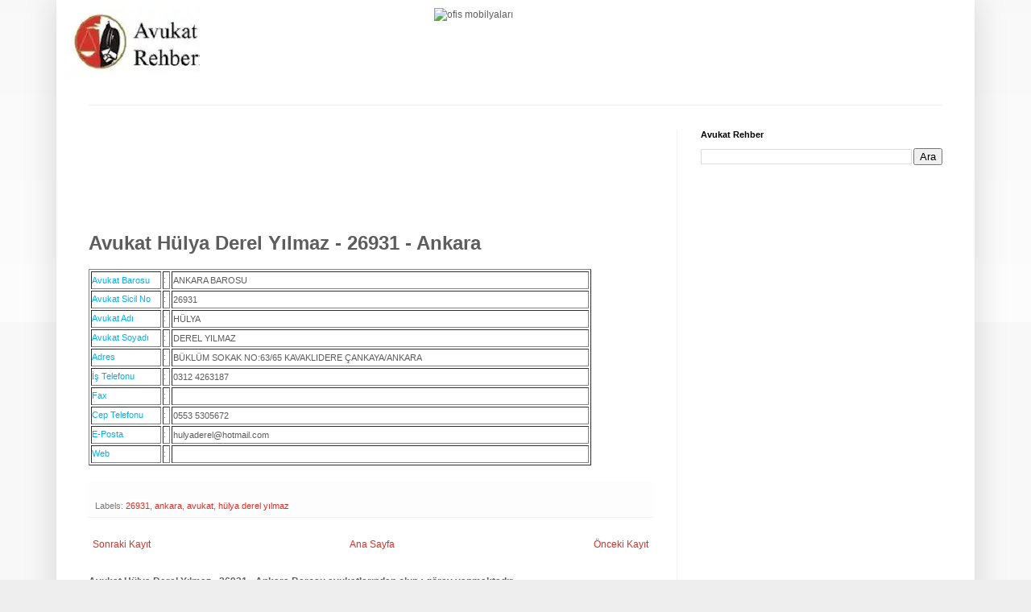

--- FILE ---
content_type: text/html; charset=UTF-8
request_url: https://www.avukatrehber.net/2017/03/avukat-hulya-derel-ylmaz-26931-ankara.html
body_size: 23146
content:
<!DOCTYPE html>
<html class='v2' dir='ltr' lang='tr' xmlns='http://www.w3.org/1999/xhtml' xmlns:b='http://www.google.com/2005/gml/b' xmlns:data='http://www.google.com/2005/gml/data' xmlns:expr='http://www.google.com/2005/gml/expr' xmlns:og='http://ogp.me/ns#'>
<head>
<link href='https://www.blogger.com/static/v1/widgets/4128112664-css_bundle_v2.css' rel='stylesheet' type='text/css'/>
<!-- facebook open graph -->
<meta content='Avukat Hülya Derel Yılmaz - 26931 - Ankara' property='og:title'/>
<meta content='https://www.avukatrehber.net/2017/03/avukat-hulya-derel-ylmaz-26931-ankara.html' property='og:url'/>
<meta content='article' property='og:type'/>
<meta content='Avukat Hülya Derel Yılmaz - 26931 - Ankara' name='og:description'/>
<meta content='Barosu' property='og:site_name'/>
<meta content='on' http-equiv='x-dns-prefetch-control'/>
<link href='https://securepubads.g.doubleclick.net' rel='dns-prefetch'/>
<link href='https://securepubads.g.doubleclick.net' rel='preconnect'/>
<link href='https://www.googletagmanager.com/' rel='dns-prefetch'/>
<link href='https://www.google-analytics.com/' rel='dns-prefetch'/>
<link href='https://blogger.googleusercontent.com/img/b/R29vZ2xl/AVvXsEgFr1nsekCeq38M1hR_SzLernW2uDcNxEvR4wDlkrfXr4d7gwUMJ-45XQfymii9GPVArbW8vNfWqmRVnssoUJnVWgoxMcI0VgA7BptRPK0J8xpKph8Dz1v0PMtGsk4yvkRGZGNNWL53xdcH/s1600/apple-touch-icon-76x76.png' rel='apple-touch-icon' sizes='76x76'/>
<script async='async' src='//pagead2.googlesyndication.com/pagead/js/adsbygoogle.js'></script>
<script>
     (adsbygoogle = window.adsbygoogle || []).push({
          google_ad_client: "ca-pub-1672481999550006",
          enable_page_level_ads: true
     });
</script>
<link href="//fortawesome.github.io/Font-Awesome/assets/font-awesome/css/font-awesome.css" rel="stylesheet">
<link href="//fonts.googleapis.com/css?family=Oswald" rel="stylesheet" type="text/css">
<meta content='width=1100' name='viewport'/>
<meta content='text/html; charset=UTF-8' http-equiv='Content-Type'/>
<meta content='blogger' name='generator'/>
<link href='https://www.avukatrehber.net/favicon.ico' rel='icon' type='image/x-icon'/>
<link href='https://www.avukatrehber.net/2017/03/avukat-hulya-derel-ylmaz-26931-ankara.html' rel='canonical'/>
<link rel="alternate" type="application/atom+xml" title="Barosu - Atom" href="https://www.avukatrehber.net/feeds/posts/default" />
<link rel="alternate" type="application/rss+xml" title="Barosu - RSS" href="https://www.avukatrehber.net/feeds/posts/default?alt=rss" />
<link rel="service.post" type="application/atom+xml" title="Barosu - Atom" href="https://www.blogger.com/feeds/3252553888576155766/posts/default" />

<link rel="alternate" type="application/atom+xml" title="Barosu - Atom" href="https://www.avukatrehber.net/feeds/7116740765935592923/comments/default" />
<!--Can't find substitution for tag [blog.ieCssRetrofitLinks]-->
<meta content='Avukat Hülya Derel Yılmaz - 26931 - Ankara' name='description'/>
<meta content='https://www.avukatrehber.net/2017/03/avukat-hulya-derel-ylmaz-26931-ankara.html' property='og:url'/>
<meta content='Avukat Hülya Derel Yılmaz - 26931 - Ankara' property='og:title'/>
<meta content='Avukat Hülya Derel Yılmaz - 26931 - Ankara' property='og:description'/>
<title>Avukat Hülya Derel Yılmaz - 26931 - Ankara
Barosu</title>
<style id='page-skin-1' type='text/css'><!--
/*
-----------------------------------------------
Blogger Template Style
Name:     Simple
Designer: Blogger
URL:      www.blogger.com
----------------------------------------------- */
/* Variable definitions
====================
<Variable name="keycolor" description="Main Color" type="color" default="#66bbdd"/>
<Group description="Page Text" selector="body">
<Variable name="body.font" description="Font" type="font"
default="normal normal 12px Arial, Tahoma, Helvetica, FreeSans, sans-serif"/>
<Variable name="body.text.color" description="Text Color" type="color" default="#222222"/>
</Group>
<Group description="Backgrounds" selector=".body-fauxcolumns-outer">
<Variable name="body.background.color" description="Outer Background" type="color" default="#66bbdd"/>
<Variable name="content.background.color" description="Main Background" type="color" default="#ffffff"/>
<Variable name="header.background.color" description="Header Background" type="color" default="transparent"/>
</Group>
<Group description="Links" selector=".main-outer">
<Variable name="link.color" description="Link Color" type="color" default="#2288bb"/>
<Variable name="link.visited.color" description="Visited Color" type="color" default="#888888"/>
<Variable name="link.hover.color" description="Hover Color" type="color" default="#33aaff"/>
</Group>
<Group description="Blog Title" selector=".header h1">
<Variable name="header.font" description="Font" type="font"
default="normal normal 60px Arial, Tahoma, Helvetica, FreeSans, sans-serif"/>
<Variable name="header.text.color" description="Title Color" type="color" default="#3399bb" />
</Group>
<Group description="Blog Description" selector=".header .description">
<Variable name="description.text.color" description="Description Color" type="color"
default="#777777" />
</Group>
<Group description="Tabs Text" selector=".tabs-inner .widget li a">
<Variable name="tabs.font" description="Font" type="font"
default="normal normal 14px Arial, Tahoma, Helvetica, FreeSans, sans-serif"/>
<Variable name="tabs.text.color" description="Text Color" type="color" default="#999999"/>
<Variable name="tabs.selected.text.color" description="Selected Color" type="color" default="#000000"/>
</Group>
<Group description="Tabs Background" selector=".tabs-outer .PageList">
<Variable name="tabs.background.color" description="Background Color" type="color" default="#f5f5f5"/>
<Variable name="tabs.selected.background.color" description="Selected Color" type="color" default="#eeeeee"/>
</Group>
<Group description="Post Title" selector="h3.post-title, .comments h4">
<Variable name="post.title.font" description="Font" type="font"
default="normal normal 22px Arial, Tahoma, Helvetica, FreeSans, sans-serif"/>
</Group>
<Group description="Date Header" selector=".date-header">
<Variable name="date.header.color" description="Text Color" type="color"
default="#5d5d5d"/>
<Variable name="date.header.background.color" description="Background Color" type="color"
default="transparent"/>
<Variable name="date.header.font" description="Text Font" type="font"
default="normal bold 11px Arial, Tahoma, Helvetica, FreeSans, sans-serif"/>
<Variable name="date.header.padding" description="Date Header Padding" type="string" default="inherit"/>
<Variable name="date.header.letterspacing" description="Date Header Letter Spacing" type="string" default="inherit"/>
<Variable name="date.header.margin" description="Date Header Margin" type="string" default="inherit"/>
</Group>
<Group description="Post Footer" selector=".post-footer">
<Variable name="post.footer.text.color" description="Text Color" type="color" default="#666666"/>
<Variable name="post.footer.background.color" description="Background Color" type="color"
default="#f9f9f9"/>
<Variable name="post.footer.border.color" description="Shadow Color" type="color" default="#eeeeee"/>
</Group>
<Group description="Gadgets" selector="h2">
<Variable name="widget.title.font" description="Title Font" type="font"
default="normal bold 11px Arial, Tahoma, Helvetica, FreeSans, sans-serif"/>
<Variable name="widget.title.text.color" description="Title Color" type="color" default="#000000"/>
<Variable name="widget.alternate.text.color" description="Alternate Color" type="color" default="#999999"/>
</Group>
<Group description="Images" selector=".main-inner">
<Variable name="image.background.color" description="Background Color" type="color" default="#ffffff"/>
<Variable name="image.border.color" description="Border Color" type="color" default="#eeeeee"/>
<Variable name="image.text.color" description="Caption Text Color" type="color" default="#5d5d5d"/>
</Group>
<Group description="Accents" selector=".content-inner">
<Variable name="body.rule.color" description="Separator Line Color" type="color" default="#eeeeee"/>
<Variable name="tabs.border.color" description="Tabs Border Color" type="color" default="#f2f2f2"/>
</Group>
<Variable name="body.background" description="Body Background" type="background"
color="#EEEEEE" default="$(color) none repeat scroll top left"/>
<Variable name="body.background.override" description="Body Background Override" type="string" default=""/>
<Variable name="body.background.gradient.cap" description="Body Gradient Cap" type="url"
default="url(https://resources.blogblog.com/blogblog/data/1kt/simple/gradients_light.png)"/>
<Variable name="body.background.gradient.tile" description="Body Gradient Tile" type="url"
default="url(https://resources.blogblog.com/blogblog/data/1kt/simple/body_gradient_tile_light.png)"/>
<Variable name="content.background.color.selector" description="Content Background Color Selector" type="string" default=".content-inner"/>
<Variable name="content.padding" description="Content Padding" type="length" default="10px" min="0" max="100px"/>
<Variable name="content.padding.horizontal" description="Content Horizontal Padding" type="length" default="10px" min="0" max="100px"/>
<Variable name="content.shadow.spread" description="Content Shadow Spread" type="length" default="40px" min="0" max="100px"/>
<Variable name="content.shadow.spread.webkit" description="Content Shadow Spread (WebKit)" type="length" default="5px" min="0" max="100px"/>
<Variable name="content.shadow.spread.ie" description="Content Shadow Spread (IE)" type="length" default="10px" min="0" max="100px"/>
<Variable name="main.border.width" description="Main Border Width" type="length" default="0" min="0" max="10px"/>
<Variable name="header.background.gradient" description="Header Gradient" type="url" default="none"/>
<Variable name="header.shadow.offset.left" description="Header Shadow Offset Left" type="length" default="-1px" min="-50px" max="50px"/>
<Variable name="header.shadow.offset.top" description="Header Shadow Offset Top" type="length" default="-1px" min="-50px" max="50px"/>
<Variable name="header.shadow.spread" description="Header Shadow Spread" type="length" default="1px" min="0" max="100px"/>
<Variable name="header.padding" description="Header Padding" type="length" default="30px" min="0" max="100px"/>
<Variable name="header.border.size" description="Header Border Size" type="length" default="1px" min="0" max="10px"/>
<Variable name="header.bottom.border.size" description="Header Bottom Border Size" type="length" default="1px" min="0" max="10px"/>
<Variable name="header.border.horizontalsize" description="Header Horizontal Border Size" type="length" default="0" min="0" max="10px"/>
<Variable name="description.text.size" description="Description Text Size" type="string" default="140%"/>
<Variable name="tabs.margin.top" description="Tabs Margin Top" type="length" default="0" min="0" max="100px"/>
<Variable name="tabs.margin.side" description="Tabs Side Margin" type="length" default="30px" min="0" max="100px"/>
<Variable name="tabs.background.gradient" description="Tabs Background Gradient" type="url"
default="url(https://resources.blogblog.com/blogblog/data/1kt/simple/gradients_light.png)"/>
<Variable name="tabs.border.width" description="Tabs Border Width" type="length" default="1px" min="0" max="10px"/>
<Variable name="tabs.bevel.border.width" description="Tabs Bevel Border Width" type="length" default="1px" min="0" max="10px"/>
<Variable name="post.margin.bottom" description="Post Bottom Margin" type="length" default="25px" min="0" max="100px"/>
<Variable name="image.border.small.size" description="Image Border Small Size" type="length" default="2px" min="0" max="10px"/>
<Variable name="image.border.large.size" description="Image Border Large Size" type="length" default="5px" min="0" max="10px"/>
<Variable name="page.width.selector" description="Page Width Selector" type="string" default=".region-inner"/>
<Variable name="page.width" description="Page Width" type="string" default="auto"/>
<Variable name="main.section.margin" description="Main Section Margin" type="length" default="15px" min="0" max="100px"/>
<Variable name="main.padding" description="Main Padding" type="length" default="15px" min="0" max="100px"/>
<Variable name="main.padding.top" description="Main Padding Top" type="length" default="30px" min="0" max="100px"/>
<Variable name="main.padding.bottom" description="Main Padding Bottom" type="length" default="30px" min="0" max="100px"/>
<Variable name="paging.background"
color="#ffffff"
description="Background of blog paging area" type="background"
default="transparent none no-repeat scroll top center"/>
<Variable name="footer.bevel" description="Bevel border length of footer" type="length" default="0" min="0" max="10px"/>
<Variable name="mobile.background.overlay" description="Mobile Background Overlay" type="string"
default="transparent none repeat scroll top left"/>
<Variable name="mobile.background.size" description="Mobile Background Size" type="string" default="auto"/>
<Variable name="mobile.button.color" description="Mobile Button Color" type="color" default="#ffffff" />
<Variable name="startSide" description="Side where text starts in blog language" type="automatic" default="left"/>
<Variable name="endSide" description="Side where text ends in blog language" type="automatic" default="right"/>
*/
/* Content
----------------------------------------------- */
body {
font: normal normal 12px Arial, Tahoma, Helvetica, FreeSans, sans-serif;
color: #5d5d5d;
background: #EEEEEE none repeat scroll top left;
padding: 0 40px 40px 40px;
}
html body .region-inner {
min-width: 0;
max-width: 100%;
width: auto;
}
h2 {
font-size: 22px;
}
a:link {
text-decoration:none;
color: #d83129;
}
a:visited {
text-decoration:none;
color: #959595;
}
a:hover {
text-decoration:underline;
color: #ff6047;
}
.body-fauxcolumn-outer .fauxcolumn-inner {
background: transparent url(https://resources.blogblog.com/blogblog/data/1kt/simple/body_gradient_tile_light.png) repeat scroll top left;
_background-image: none;
}
.body-fauxcolumn-outer .cap-top {
position: absolute;
z-index: 1;
height: 400px;
width: 100%;
}
.body-fauxcolumn-outer .cap-top .cap-left {
width: 100%;
background: transparent url(https://resources.blogblog.com/blogblog/data/1kt/simple/gradients_light.png) repeat-x scroll top left;
_background-image: none;
}
.content-outer {
-moz-box-shadow: 0 0 40px rgba(0, 0, 0, .15);
-webkit-box-shadow: 0 0 5px rgba(0, 0, 0, .15);
-goog-ms-box-shadow: 0 0 10px #333333;
box-shadow: 0 0 40px rgba(0, 0, 0, .15);
margin-bottom: 1px;
}
.content-inner {
padding: 10px 10px;
}
.content-inner {
background-color: #ffffff;
}
/* Header
----------------------------------------------- */
.header-outer {
background: rgba(92,92,92,0) none repeat-x scroll 0 -400px;
_background-image: none;
}
.Header h1 {
font: normal normal 40px Arial, Tahoma, Helvetica, FreeSans, sans-serif;
color: #cc4247;
text-shadow: -1px -1px 1px rgba(0, 0, 0, .2);
}
.Header h1 a {
color: #cc4247;
}
.Header .description {
font-size: 140%;
color: #878787;
}
.header-inner .Header .titlewrapper {
padding: 22px 30px;
}
.header-inner .Header .descriptionwrapper {
padding: 0 30px;
}
/* Tabs
----------------------------------------------- */
.tabs-inner .section:first-child {
border-top: 1px solid #eeeeee;
}
.tabs-inner .section:first-child ul {
margin-top: -1px;
border-top: 1px solid #eeeeee;
border-left: 0 solid #eeeeee;
border-right: 0 solid #eeeeee;
}
.tabs-inner .widget ul {
background: #f9f9f9 url(https://resources.blogblog.com/blogblog/data/1kt/simple/gradients_light.png) repeat-x scroll 0 -800px;
_background-image: none;
border-bottom: 1px solid #eeeeee;
margin-top: 0;
margin-left: -30px;
margin-right: -30px;
}
.tabs-inner .widget li a {
display: inline-block;
padding: .6em 1em;
font: normal normal 14px Arial, Tahoma, Helvetica, FreeSans, sans-serif;
color: #a3a3a3;
border-left: 1px solid #ffffff;
border-right: 1px solid #eeeeee;
}
.tabs-inner .widget li:first-child a {
border-left: none;
}
.tabs-inner .widget li.selected a, .tabs-inner .widget li a:hover {
color: #000000;
background-color: #f2f2f2;
text-decoration: none;
}
/* Columns
----------------------------------------------- */
.main-outer {
border-top: 0 solid #f2f2f2;
}
.fauxcolumn-left-outer .fauxcolumn-inner {
border-right: 1px solid #f2f2f2;
}
.fauxcolumn-right-outer .fauxcolumn-inner {
border-left: 1px solid #f2f2f2;
}
/* Headings
----------------------------------------------- */
div.widget > h2,
div.widget h2.title {
margin: 0 0 1em 0;
font: normal bold 11px Arial, Tahoma, Helvetica, FreeSans, sans-serif;
color: #000000;
}
/* Widgets
----------------------------------------------- */
.widget .zippy {
color: #a3a3a3;
text-shadow: 2px 2px 1px rgba(0, 0, 0, .1);
}
.widget .popular-posts ul {
list-style: none;
}
/* Posts
----------------------------------------------- */
h2.date-header {
font: normal bold 11px Arial, Tahoma, Helvetica, FreeSans, sans-serif;
}
.date-header span {
background-color: rgba(92,92,92,0);
color: #222222;
padding: inherit;
letter-spacing: inherit;
margin: inherit;
}
.main-inner {
padding-top: 30px;
padding-bottom: 30px;
}
.main-inner .column-center-inner {
padding: 0 15px;
}
.main-inner .column-center-inner .section {
margin: 0 15px;
}
.post {
margin: 0 0 25px 0;
}
h3.post-title, .comments h4 {
font: normal normal 22px Arial, Tahoma, Helvetica, FreeSans, sans-serif;
margin: .75em 0 0;
}
.post-body {
font-size: 110%;
line-height: 1.4;
position: relative;
}
.post-body img, .post-body .tr-caption-container, .Profile img, .Image img,
.BlogList .item-thumbnail img {
padding: 2px;
background: #ffffff;
border: 1px solid #f2f2f2;
-moz-box-shadow: 1px 1px 5px rgba(0, 0, 0, .1);
-webkit-box-shadow: 1px 1px 5px rgba(0, 0, 0, .1);
box-shadow: 1px 1px 5px rgba(0, 0, 0, .1);
}
.post-body img, .post-body .tr-caption-container {
padding: 5px;
}
.post-body .tr-caption-container {
color: #222222;
}
.post-body .tr-caption-container img {
padding: 0;
background: transparent;
border: none;
-moz-box-shadow: 0 0 0 rgba(0, 0, 0, .1);
-webkit-box-shadow: 0 0 0 rgba(0, 0, 0, .1);
box-shadow: 0 0 0 rgba(0, 0, 0, .1);
}
.post-header {
margin: 0 0 1.5em;
line-height: 1.6;
font-size: 90%;
}
.post-footer {
margin: 20px -2px 0;
padding: 5px 10px;
color: #7a7a7a;
background-color: #fdfdfd;
border-bottom: 1px solid #f2f2f2;
line-height: 1.6;
font-size: 90%;
}
#comments .comment-author {
padding-top: 1.5em;
border-top: 1px solid #f2f2f2;
background-position: 0 1.5em;
}
#comments .comment-author:first-child {
padding-top: 0;
border-top: none;
}
.avatar-image-container {
margin: .2em 0 0;
}
#comments .avatar-image-container img {
border: 1px solid #f2f2f2;
}
/* Comments
----------------------------------------------- */
.comments .comments-content .icon.blog-author {
background-repeat: no-repeat;
background-image: url([data-uri]);
}
.comments .comments-content .loadmore a {
border-top: 1px solid #a3a3a3;
border-bottom: 1px solid #a3a3a3;
}
.comments .comment-thread.inline-thread {
background-color: #fdfdfd;
}
.comments .continue {
border-top: 2px solid #a3a3a3;
}
/* Accents
---------------------------------------------- */
.section-columns td.columns-cell {
border-left: 1px solid #f2f2f2;
}
.blog-pager {
background: transparent none no-repeat scroll top center;
}
.blog-pager-older-link, .home-link,
.blog-pager-newer-link {
background-color: #ffffff;
padding: 5px;
}
.footer-outer {
border-top: 0 dashed #bbbbbb;
}
/* Mobile
----------------------------------------------- */
body.mobile  {
background-size: auto;
}
.mobile .body-fauxcolumn-outer {
background: transparent none repeat scroll top left;
}
.mobile .body-fauxcolumn-outer .cap-top {
background-size: 100% auto;
}
.mobile .content-outer {
-webkit-box-shadow: 0 0 3px rgba(0, 0, 0, .15);
box-shadow: 0 0 3px rgba(0, 0, 0, .15);
}
.mobile .tabs-inner .widget ul {
margin-left: 0;
margin-right: 0;
}
.mobile .post {
margin: 0;
}
.mobile .main-inner .column-center-inner .section {
margin: 0;
}
.mobile .date-header span {
padding: 0.1em 10px;
margin: 0 -10px;
}
.mobile h3.post-title {
margin: 0;
}
.mobile .blog-pager {
background: transparent none no-repeat scroll top center;
}
.mobile .footer-outer {
border-top: none;
}
.mobile .main-inner, .mobile .footer-inner {
background-color: #ffffff;
}
.mobile-index-contents {
color: #5d5d5d;
}
.mobile-link-button {
background-color: #d83129;
}
.mobile-link-button a:link, .mobile-link-button a:visited {
color: #ffffff;
}
.mobile .tabs-inner .section:first-child {
border-top: none;
}
.mobile .tabs-inner .PageList .widget-content {
background-color: #f2f2f2;
color: #000000;
border-top: 1px solid #eeeeee;
border-bottom: 1px solid #eeeeee;
}
.mobile .tabs-inner .PageList .widget-content .pagelist-arrow {
border-left: 1px solid #eeeeee;
}
#navbar-iframe {display: none !important;}
body .navbar {height:0px;}
.content-outer {margin-top:0px;}
.video-container {
position: relative;
padding-bottom: 56.25%;
padding-top: 30px; height: 0; overflow: hidden;
}
.video-container iframe,
.video-container object,
.video-container embed {
position: absolute;
top: 0;
left: 0;
width: 100%;
height: 100%;
}
#header, body#layout #header {width:40%;display:inline-block;float:left;}
#header-right, body#layout #header-right {width:59%;display:inline-block;float:right;padding:0px;}
#header-right .widget {margin:0;}
.cookie-choices-info {position: fixed; top: auto !important; bottom: 0px !important;}

--></style>
<script>/*<![CDATA[*/ cookieChoices = {}; /*]]>*/</script>
<style id='template-skin-1' type='text/css'><!--
body {
min-width: 1140px;
}
.content-outer, .content-fauxcolumn-outer, .region-inner {
min-width: 1140px;
max-width: 1140px;
_width: 1140px;
}
.main-inner .columns {
padding-left: 0px;
padding-right: 360px;
}
.main-inner .fauxcolumn-center-outer {
left: 0px;
right: 360px;
/* IE6 does not respect left and right together */
_width: expression(this.parentNode.offsetWidth -
parseInt("0px") -
parseInt("360px") + 'px');
}
.main-inner .fauxcolumn-left-outer {
width: 0px;
}
.main-inner .fauxcolumn-right-outer {
width: 360px;
}
.main-inner .column-left-outer {
width: 0px;
right: 100%;
margin-left: -0px;
}
.main-inner .column-right-outer {
width: 360px;
margin-right: -360px;
}
#layout {
min-width: 0;
}
#layout .content-outer {
min-width: 0;
width: 800px;
}
#layout .region-inner {
min-width: 0;
width: auto;
}
body#layout div.add_widget {
padding: 8px;
}
body#layout div.add_widget a {
margin-left: 32px;
}
--></style>
<!-- Google tag (gtag.js) -->
<script defer='defer' fetchpriorty='low' src='https://www.googletagmanager.com/gtag/js?id=G-BYVN4WFD67'></script>
<script>
        window.dataLayer = window.dataLayer || [];
        function gtag(){dataLayer.push(arguments);}
        gtag('js', new Date());
        gtag('config', 'G-BYVN4WFD67');
      </script>
<style> 
/*-----------Responsive Drop Down Menu by STCnetwork.org --------------*/ 
.sf-menu a.home:before,#searchnya button:before{position:absolute;font-family:FontAwesome;font-weight:400;font-style:normal;text-decoration:inherit;-webkit-font-smoothing:antialiased}.highlight{background-color:#f09903;color:#1a1308}#searchnya{float:right;width:80%;position:relative;right:0}.siy{bottom:0;left:0;background:none;font-size:19px;color:#fff}#searchnya input{padding:5px 10px;width:75%;margin:5px 0 0;background-color:#FFF;height:21px;box-shadow:1px 2px 4px #A2A2A2 inset;position:relative}#searchnya input,#searchnya button{border:0;-moz-border-radius:1px;-webkit-border-radius:1px;border-radius:1px;display:inline-block;outline:0;font-size:14px;font-family:oswald;color:#BDB5B5;font-weight:400}#searchnya button{background-color:#34A6ED;padding:0;width:15%;height:31px;margin-right:5px;cursor:pointer;position:relative;top:0}#searchnya button:hover{background:#76D314} 
#navitions{background-color:#242729;border-bottom:0px solid #34A6ED;box-shadow:0 1px 9px #666;display:none}#mobilenav{display:none}#nav1{height:40px;position:relative;background:#242729;box-shadow:1px 2px 9px #34A6ED}.sf-menu,.sf-menu *{list-style:none;margin:0;padding:0}.sf-menu li{white-space:normal;-moz-transition:background-color .2s;-webkit-transition:background-color .2s;transition:background-color .2s;position:relative}.sf-menu ul{position:absolute;display:none;top:100%;left:0;z-index:99;min-width:12em;padding-top:4px;width:100%}.sf-menu > li{float:left;text-align:left;margin:0 1px}.sf-menu li:hover > ul,.sf-menu li.sfHover > ul{display:block}.sf-menu a{display:block;position:relative;height:40px;line-height:40px;text-decoration:none;zoom:1;color:#FFF;font-size:100%;padding:0 15px; font-family:oswald; -webkit-transition:all .4s ease-in-out; -moz-transition:all .4s ease-in-out; -o-transition:all .4s ease-in-out; -ms-transition:all .4s ease-in-out;transition:all .4s ease-in-out;}.sf-menu > li > a{font-size:105%;font-family:oswald}.sf-menu ul ul{top:0;left:100%}.sf-menu{float:left}.sf-menu a.home{background-color:#A30000;margin-left:4px;text-indent:-9999px;padding:0}.sf-menu li:hover{background:#222}.sf-menu ul li{background-color:#242729}.sf-menu ul li:hover{background-color:#333}.sf-menu ul a{font-weight:400;height:30px;line-height:30px;font-family:oswald,arial}.sf-menu ul ul li{background:#3C3C3C}.sf-menu li:hover > a,.sf-menu li.sfHover,.sf-menu > li > a.current{-moz-transition:none;-webkit-transition:none;transition:none}.sf-arrows .sf-with-ul{padding-right:1em}.sf-arrows .sf-with-ul:after{content:'';position:absolute;top:50%;right:.75em;margin-top:-3px;height:0;width:0;border:5px solid transparent;border-top-color:#FFF}.sf-arrows > li > .sf-with-ul:focus:after,.sf-arrows > li:hover > .sf-with-ul:after,.sf-arrows > .sfHover > .sf-with-ul:after{border-top-color:#FFF}.sf-arrows ul .sf-with-ul:after{margin-top:-5px;margin-right:-3px;border-color:transparent transparent transparent #FFF}.sf-arrows ul li > .sf-with-ul:focus:after,.sf-arrows ul li:hover > .sf-with-ul:after,.sf-arrows ul .sfHover > .sf-with-ul:after{border-left-color:#FFF}.sf-menu li > i{position:absolute;top:15px;right:15px;width:27px;height:22px;cursor:pointer;display:none;background-color:#34A6ED;-moz-border-radius:2px;-webkit-border-radius:2px;border-radius:2px;outline:0;font:12px Verdana,Geneva,sans-serif}.sf-menu li > i:after{content:'+';color:#FFF;font-size:19px;position:absolute;left:5px;top:-2px}.sf-menu li ul li i:after{left:3px;font-size: 16px;top: -1px;} .sf-menu li ul li i.active:after  {left: 4px;font-size: 26px;top: -8px;} 
.sf-menu li > ul li i{border-radius:100px;-webkit-border-radius:100px;-moz-border-radius:100px; width:20px; height:20px;} 
.sf-menu li > i.active:after{content:'-';font-size:36px;top:-14px}.sf-menu a.home{position:relative}.sf-menu a.home:before{position:absolute;font-family:FontAwesome;font-weight:400;font-style:normal;text-decoration:inherit;-webkit-font-smoothing:antialiased;height:30px;top:0;font-size:27px;left:9px}.sf-menu a.home:before,#view a:before{text-indent:0}html {-webkit-text-size-adjust: 100%;} 
@media only screen and (max-width:320px){#searchnya input{width:67%}} 
@media only screen and (max-width:768px) { 
#navitions{display:block}#nav1{width:100%}#mobilenav{display:block;text-indent:-9999px;width:35px;top:4px;left:10px;position:absolute;height:32px;outline:0;background-color:#34A6ED;-moz-border-radius:2px;-webkit-border-radius:2px;border-radius:2px;color:#FFF;text-decoration:none}#mobilenav.active{color:#fff}#mobilenav:before{content:"\f0c9";top:3px;text-indent:0;left:7px;font-size:26px}#menunav{float:none;display:none;position:absolute;top:45px;left:10px;right:10px;z-index:99999999;background-color:#242729;padding:5px 10px}#menunav li{float:none;margin:0}#menunav > li{margin:1px 0}.sf-menu a.home,.sf-menu a{text-indent:0;margin-left:0;-moz-border-radius:2px;-webkit-border-radius:2px;border-radius:2px;background-color:#1D1D1D!important;padding:5px 20px;border:0}.sf-menu a:hover{background-color:#2c2c2c!important}.sf-menu ul{position:static;padding-top:0}.sf-menu ul a{padding-left:30px}.sf-menu ul ul li a{padding-left:50px; }.sf-menu ul ul ul li a{padding-left:60px; }.sf-menu a.home,.sf-menu li:hover > a.home,.sf-menu > li > a.current{color:#FFF;background-color:#cd2122}.sf-menu ul a:hover{padding-left:40px}.sf-menu ul ul a:hover{padding-left:60px}.sf-menu a.home:before,.sf-menu li:hover > ul,.sf-menu li.sfHover > ul{display:none}.sf-menu ul li,.sf-menu ul ul li,.sf-menu li:hover > a,.sf-menu li.sfHover{background-color:transparent}.sf-menu a.home:before,#mbt-search-layout button:before,#mobilenav:before{position:absolute;font-family:FontAwesome;font-weight:400;font-style:normal;text-decoration:inherit} 
} 
</style>
<script type='text/javascript'> 
//<![CDATA[ 
// Superfish v1.7.2 - jQuery menu widget - Joel Brich 
(function(b){var a=(function(){var p={bcClass:"sf-breadcrumb",menuClass:"sf-js-enabled",anchorClass:"sf-with-ul",menuArrowClass:"sf-arrows"},f=/iPhone|iPad|iPod/i.test(navigator.userAgent),k=(function(){var c=document.documentElement.style;return("behavior" in c&&"fill" in c&&/iemobile/i.test(navigator.userAgent))})(),d=(function(){if(f){b(window).load(function(){b("body").children().on("click",b.noop)})}})(),m=function(s,t){var c=p.menuClass;if(t.cssArrows){c+=" "+p.menuArrowClass}s.toggleClass(c)},r=function(c,s){return c.find("li."+s.pathClass).slice(0,s.pathLevels).addClass(s.hoverClass+" "+p.bcClass).filter(function(){return(b(this).children("ul").hide().show().length)}).removeClass(s.pathClass)},n=function(c){c.children("a").toggleClass(p.anchorClass)},g=function(c){var s=c.css("ms-touch-action");s=(s==="pan-y")?"auto":"pan-y";c.css("ms-touch-action",s)},j=function(t,u){var c="li:has(ul)";if(b.fn.hoverIntent&&!u.disableHI){t.hoverIntent(l,h,c)}else{t.on("mouseenter.superfish",c,l).on("mouseleave.superfish",c,h)}var s="MSPointerDown.superfish";if(!f){s+=" touchend.superfish"}if(k){s+=" mousedown.superfish"}t.on("focusin.superfish","li",l).on("focusout.superfish","li",h).on(s,"a",i)},i=function(t){var s=b(this),c=s.siblings("ul");if(c.length>0&&c.is(":hidden")){s.one("click.superfish",false);if(t.type==="MSPointerDown"){s.trigger("focus")}else{b.proxy(l,s.parent("li"))()}}},l=function(){var c=b(this),s=o(c);clearTimeout(s.sfTimer);c.siblings().superfish("hide").end().superfish("show")},h=function(){var c=b(this),s=o(c);if(f){b.proxy(q,c,s)()}else{clearTimeout(s.sfTimer);s.sfTimer=setTimeout(b.proxy(q,c,s),s.delay)}},q=function(c){c.retainPath=(b.inArray(this[0],c.$path)>-1);this.superfish("hide");if(!this.parents("."+c.hoverClass).length){c.onIdle.call(e(this));if(c.$path.length){b.proxy(l,c.$path)()}}},e=function(c){return c.closest("."+p.menuClass)},o=function(c){return e(c).data("sf-options")};return{hide:function(s){if(this.length){var v=this,w=o(v);if(!w){return this}var t=(w.retainPath===true)?w.$path:"",c=v.find("li."+w.hoverClass).add(this).not(t).removeClass(w.hoverClass).children("ul"),u=w.speedOut;if(s){c.show();u=0}w.retainPath=false;w.onBeforeHide.call(c);c.stop(true,true).animate(w.animationOut,u,function(){var x=b(this);w.onHide.call(x)})}return this},show:function(){var t=o(this);if(!t){return this}var s=this.addClass(t.hoverClass),c=s.children("ul");t.onBeforeShow.call(c);c.stop(true,true).animate(t.animation,t.speed,function(){t.onShow.call(c)});return this},destroy:function(){return this.each(function(){var s=b(this),t=s.data("sf-options"),c=s.find("li:has(ul)");if(!t){return false}clearTimeout(t.sfTimer);m(s,t);n(c);g(s);s.off(".superfish").off(".hoverIntent");c.children("ul").attr("style",function(u,v){return v.replace(/display[^;]+;?/g,"")});t.$path.removeClass(t.hoverClass+" "+p.bcClass).addClass(t.pathClass);s.find("."+t.hoverClass).removeClass(t.hoverClass);t.onDestroy.call(s);s.removeData("sf-options")})},init:function(c){return this.each(function(){var t=b(this);if(t.data("sf-options")){return false}var u=b.extend({},b.fn.superfish.defaults,c),s=t.find("li:has(ul)");u.$path=r(t,u);t.data("sf-options",u);m(t,u);n(s);g(t);j(t,u);s.not("."+p.bcClass).superfish("hide",true);u.onInit.call(this)})}}})();b.fn.superfish=function(d,c){if(a[d]){return a[d].apply(this,Array.prototype.slice.call(arguments,1))}else{if(typeof d==="object"||!d){return a.init.apply(this,arguments)}else{return b.error("Method "+d+" does not exist on jQuery.fn.superfish")}}};b.fn.superfish.defaults={hoverClass:"sfHover",pathClass:"overrideThisToUse",pathLevels:1,delay:800,animation:{opacity:"show"},animationOut:{opacity:"hide"},speed:"normal",speedOut:"fast",cssArrows:true, disableHI:false,onInit:b.noop,onBeforeShow:b.noop, onShow:b.noop,onBeforeHide:b.noop,onHide:b.noop,onIdle:b.noop, onDestroy:b.noop};b.fn.extend({hideSuperfishUl:a.hide,showSuperfishUl:a.show})})(jQuery); 
function menunav(b){b("#mobilenav").click(function(){b("#menunav").slideToggle();b(this).toggleClass("active");return false});b(".sf-menu ul").each(function(){var d=b(this).parent("li");d.append("<i></i>")});function a(){var d=b(window).width();if(d>979){b("#menunav").css("display","block");b("#menunav").superfish({animation:{height:"show"},animationOut:{height:"hide"}});b(".sf-menu i").css("display","none")}else{if(d<=979&&b("#mobilenav").attr("class")==="active"){b("#menunav").css("display","block");b("#menunav").superfish("destroy");b(".sf-menu i").css("display","block")}else{if(d<=979&&b("#mobilenav").attr("class")!=="active"){b("#menunav").css("display","none");b("#menunav").superfish("destroy");b(".sf-menu i").css("display","block")}}}}a();b(window).resize(a);b(".sf-menu i").click(function(){var d=b(this).parent("li");var e=d.children("ul");e.slideToggle();b(this).toggleClass("active");return false});var c=window.location.href;b("#menunav a").each(function(){if(this.href===c){var d=b(this).parents("li").children("a").addClass("current")}})};      
//]]> 
</script>
<script async='async' src='//pagead2.googlesyndication.com/pagead/js/adsbygoogle.js'></script>
<script>
     (adsbygoogle = window.adsbygoogle || []).push({
          google_ad_client: "ca-pub-1672481999550006",
          enable_page_level_ads: true
     });
</script>
<link href='https://www.blogger.com/dyn-css/authorization.css?targetBlogID=3252553888576155766&amp;zx=29128225-d910-4f12-ab9f-3a680ea7a2f6' media='none' onload='if(media!=&#39;all&#39;)media=&#39;all&#39;' rel='stylesheet'/><noscript><link href='https://www.blogger.com/dyn-css/authorization.css?targetBlogID=3252553888576155766&amp;zx=29128225-d910-4f12-ab9f-3a680ea7a2f6' rel='stylesheet'/></noscript>
<meta name='google-adsense-platform-account' content='ca-host-pub-1556223355139109'/>
<meta name='google-adsense-platform-domain' content='blogspot.com'/>

<!-- data-ad-client=ca-pub-1672481999550006 -->

</head>
<body class='loading'>
<div class='navbar no-items section' id='navbar' name='Navbar'>
</div>
<div class='body-fauxcolumns'>
<div class='fauxcolumn-outer body-fauxcolumn-outer'>
<div class='cap-top'>
<div class='cap-left'></div>
<div class='cap-right'></div>
</div>
<div class='fauxborder-left'>
<div class='fauxborder-right'></div>
<div class='fauxcolumn-inner'>
</div>
</div>
<div class='cap-bottom'>
<div class='cap-left'></div>
<div class='cap-right'></div>
</div>
</div>
</div>
<div class='content'>
<div class='content-fauxcolumns'>
<div class='fauxcolumn-outer content-fauxcolumn-outer'>
<div class='cap-top'>
<div class='cap-left'></div>
<div class='cap-right'></div>
</div>
<div class='fauxborder-left'>
<div class='fauxborder-right'></div>
<div class='fauxcolumn-inner'>
</div>
</div>
<div class='cap-bottom'>
<div class='cap-left'></div>
<div class='cap-right'></div>
</div>
</div>
</div>
<div class='content-outer'>
<div class='content-cap-top cap-top'>
<div class='cap-left'></div>
<div class='cap-right'></div>
</div>
<div class='fauxborder-left content-fauxborder-left'>
<div class='fauxborder-right content-fauxborder-right'></div>
<div class='content-inner'>
<header>
<div class='header-outer'>
<div class='header-cap-top cap-top'>
<div class='cap-left'></div>
<div class='cap-right'></div>
</div>
<div class='fauxborder-left header-fauxborder-left'>
<div class='fauxborder-right header-fauxborder-right'></div>
<div class='region-inner header-inner'>
<div class='header section' id='header' name='Başlık'><div class='widget Header' data-version='1' id='Header1'>
<div id='header-inner'>
<a href='https://www.avukatrehber.net/' style='display: block'>
<img alt='Barosu' height='90px; ' id='Header1_headerimg' src='https://blogger.googleusercontent.com/img/b/R29vZ2xl/AVvXsEiDxX4W02fiNXJGIDi0xaZseKJggqcQEQrKvhfxHAEc8H3d6gzAuGYgdIETiG2mb6cCZ778OcWL8nbt4DgNgQ1gEFGl3TJoBqMAvPtmuAmGuT5qUalrULhmhzIXHobaqnGh6j97N7oiSm_r7J4o8znEKpRG6DSgxfMh1Py0o6mx3YvpBWSy6udd80K77Fr7/s168/avukatrehber-logo.webp' style='display: block' width='168px; '/>
</a>
</div>
</div></div>
<div class='section' id='header-right'><div class='widget HTML' data-version='1' id='HTML2'>
<div class='widget-content'>
<div style=" height:120px; width:640px;"><img alt="ofis mobilyaları" border="0" height="120" src="https://www.yilmazburo.com/images/1.avif" width="640" / /></div>
</div>
</div></div>
<div style='clear: both;'></div>
</div>
</div>
<div class='header-cap-bottom cap-bottom'>
<div class='cap-left'></div>
<div class='cap-right'></div>
</div>
</div>
</header>
<div class='tabs-outer'>
<div class='tabs-cap-top cap-top'>
<div class='cap-left'></div>
<div class='cap-right'></div>
</div>
<div class='fauxborder-left tabs-fauxborder-left'>
<div class='fauxborder-right tabs-fauxborder-right'></div>
<div class='region-inner tabs-inner'>
<div class='tabs section' id='crosscol' name='Çapraz Sütun'>
</div>
<div class='tabs section' id='crosscol-overflow' name='Cross-Column 2'>
</div>
</div>
</div>
<div class='tabs-cap-bottom cap-bottom'>
<div class='cap-left'></div>
<div class='cap-right'></div>
</div>
</div>
<div class='main-outer'>
<div class='main-cap-top cap-top'>
<div class='cap-left'></div>
<div class='cap-right'></div>
</div>
<div class='fauxborder-left main-fauxborder-left'>
<div class='fauxborder-right main-fauxborder-right'></div>
<div class='region-inner main-inner'>
<div class='columns fauxcolumns'>
<div class='fauxcolumn-outer fauxcolumn-center-outer'>
<div class='cap-top'>
<div class='cap-left'></div>
<div class='cap-right'></div>
</div>
<div class='fauxborder-left'>
<div class='fauxborder-right'></div>
<div class='fauxcolumn-inner'>
</div>
</div>
<div class='cap-bottom'>
<div class='cap-left'></div>
<div class='cap-right'></div>
</div>
</div>
<div class='fauxcolumn-outer fauxcolumn-left-outer'>
<div class='cap-top'>
<div class='cap-left'></div>
<div class='cap-right'></div>
</div>
<div class='fauxborder-left'>
<div class='fauxborder-right'></div>
<div class='fauxcolumn-inner'>
</div>
</div>
<div class='cap-bottom'>
<div class='cap-left'></div>
<div class='cap-right'></div>
</div>
</div>
<div class='fauxcolumn-outer fauxcolumn-right-outer'>
<div class='cap-top'>
<div class='cap-left'></div>
<div class='cap-right'></div>
</div>
<div class='fauxborder-left'>
<div class='fauxborder-right'></div>
<div class='fauxcolumn-inner'>
</div>
</div>
<div class='cap-bottom'>
<div class='cap-left'></div>
<div class='cap-right'></div>
</div>
</div>
<!-- corrects IE6 width calculation -->
<div class='columns-inner'>
<div class='column-center-outer'>
<div class='column-center-inner'>
<div class='main section' id='main' name='Ana'><div class='widget AdSense' data-version='1' id='AdSense2'>
<div class='widget-content'>
<script async src="https://pagead2.googlesyndication.com/pagead/js/adsbygoogle.js?client=ca-pub-1672481999550006&host=ca-host-pub-1556223355139109" crossorigin="anonymous"></script>
<!-- avukatrehber_sidebar-right-1_AdSense2_728x90_as -->
<ins class="adsbygoogle"
     style="display:inline-block;width:728px;height:90px"
     data-ad-client="ca-pub-1672481999550006"
     data-ad-host="ca-host-pub-1556223355139109"
     data-ad-slot="8977579928"></ins>
<script>
(adsbygoogle = window.adsbygoogle || []).push({});
</script>
<div class='clear'></div>
</div>
</div><div class='widget Blog' data-version='1' id='Blog1'>
<div class='blog-posts hfeed'>

          <div class="date-outer">
        

          <div class="date-posts">
        
<div class='post-outer'>
<div class='post hentry uncustomized-post-template' itemprop='blogPost' itemscope='itemscope' itemtype='http://schema.org/BlogPosting'>
<meta content='3252553888576155766' itemprop='blogId'/>
<meta content='7116740765935592923' itemprop='postId'/>
<a name='7116740765935592923'></a>
<h1 class='post-title entry-title' itemprop='name'>
Avukat Hülya Derel Yılmaz - 26931 - Ankara
</h1>
<div class='post-header'>
<div class='post-header-line-1'></div>
</div>
<div class='post-body entry-content' id='post-body-7116740765935592923' itemprop='articleBody'>
<div dir="ltr" style="text-align: left;" trbidi="on">
<table border="1" cellpadding="0" class="MsoNormalTable" style="background: white; mso-cellspacing: 1.5pt; mso-padding-alt: 0cm 0cm 0cm 0cm; mso-yfti-tbllook: 1184;">
 <tbody>
<tr style="height: 1.0pt; mso-yfti-firstrow: yes; mso-yfti-irow: 0;">
  <td style="height: 1.0pt; padding: 0cm 0cm 0cm 0cm; width: 63.8pt;" width="85">
  <div class="MsoNoSpacing">
<span style="color: #00b0f0; font-size: 8.0pt; mso-bidi-font-family: Calibri; mso-bidi-theme-font: minor-latin; mso-fareast-language: TR;">Avukat
  Barosu<o:p></o:p></span></div>
</td>
  <td style="height: 1.0pt; padding: 0cm 0cm 0cm 0cm; width: 5.6pt;" valign="top" width="7">
  <div class="MsoNoSpacing">
<span style="font-size: 8.0pt; mso-bidi-font-family: Calibri; mso-bidi-theme-font: minor-latin; mso-fareast-language: TR;">:<o:p></o:p></span></div>
</td>
  <td style="height: 1.0pt; padding: .75pt .75pt .75pt .75pt; width: 383.45pt;" width="511">
  <div class="MsoNoSpacing">
<span style="font-size: 8.0pt; mso-bidi-font-family: Calibri; mso-bidi-theme-font: minor-latin; mso-fareast-language: TR;">ANKARA BAROSU<o:p></o:p></span></div>
</td>
 </tr>
<tr style="height: 1.0pt; mso-yfti-irow: 1;">
  <td style="height: 1.0pt; padding: 0cm 0cm 0cm 0cm; width: 63.8pt;" valign="top" width="85">
  <div class="MsoNoSpacing">
<span style="color: #00b0f0; font-size: 8.0pt;">Avukat
  Sicil No<o:p></o:p></span></div>
</td>
  <td style="height: 1.0pt; padding: 0cm 0cm 0cm 0cm; width: 5.6pt;" valign="top" width="7">
  <div class="MsoNoSpacing">
<span style="font-size: 8.0pt;">:<o:p></o:p></span></div>
</td>
  <td style="height: 1.0pt; padding: .75pt .75pt .75pt .75pt; width: 383.45pt;" valign="top" width="511">
  <div class="MsoNoSpacing">
<span style="font-size: 8.0pt;">26931<o:p></o:p></span></div>
</td>
 </tr>
<tr style="height: 1.0pt; mso-yfti-irow: 2;">
  <td style="height: 1.0pt; padding: 0cm 0cm 0cm 0cm; width: 63.8pt;" valign="top" width="85">
  <div class="MsoNoSpacing">
<span style="color: #00b0f0; font-size: 8.0pt;">Avukat Adı<o:p></o:p></span></div>
</td>
  <td style="height: 1.0pt; padding: 0cm 0cm 0cm 0cm; width: 5.6pt;" valign="top" width="7">
  <div class="MsoNoSpacing">
<span style="font-size: 8.0pt;">:<o:p></o:p></span></div>
</td>
  <td style="height: 1.0pt; padding: .75pt .75pt .75pt .75pt; width: 383.45pt;" valign="top" width="511">
  <div class="MsoNoSpacing">
<span style="font-size: 8.0pt;">HÜLYA<o:p></o:p></span></div>
</td>
 </tr>
<tr style="height: 1.0pt; mso-yfti-irow: 3;">
  <td style="height: 1.0pt; padding: 0cm 0cm 0cm 0cm; width: 63.8pt;" valign="top" width="85">
  <div class="MsoNoSpacing">
<span style="color: #00b0f0; font-size: 8.0pt;">Avukat
  Soyadı<o:p></o:p></span></div>
</td>
  <td style="height: 1.0pt; padding: 0cm 0cm 0cm 0cm; width: 5.6pt;" valign="top" width="7">
  <div class="MsoNoSpacing">
<span style="font-size: 8.0pt;">:<o:p></o:p></span></div>
</td>
  <td style="height: 1.0pt; padding: .75pt .75pt .75pt .75pt; width: 383.45pt;" valign="top" width="511">
  <div class="MsoNoSpacing">
<span style="font-size: 8.0pt;">DEREL YILMAZ<o:p></o:p></span></div>
</td>
 </tr>
<tr style="height: 1.0pt; mso-yfti-irow: 4;">
  <td style="height: 1.0pt; padding: 0cm 0cm 0cm 0cm; width: 63.8pt;" valign="top" width="85">
  <div class="MsoNoSpacing">
<span style="color: #00b0f0; font-size: 8.0pt;">Adres<o:p></o:p></span></div>
</td>
  <td style="height: 1.0pt; padding: 0cm 0cm 0cm 0cm; width: 5.6pt;" valign="top" width="7">
  <div class="MsoNoSpacing">
<span style="font-size: 8.0pt;">:<o:p></o:p></span></div>
</td>
  <td style="height: 1.0pt; padding: .75pt .75pt .75pt .75pt; width: 383.45pt;" valign="top" width="511">
  <div class="MsoNoSpacing">
<span style="font-size: 8.0pt;">BÜKLÜM SOKAK NO:63/65
  KAVAKLIDERE ÇANKAYA/ANKARA<o:p></o:p></span></div>
</td>
 </tr>
<tr style="height: 1.0pt; mso-yfti-irow: 5;">
  <td style="height: 1.0pt; padding: 0cm 0cm 0cm 0cm; width: 63.8pt;" valign="top" width="85">
  <div class="MsoNoSpacing">
<span style="color: #00b0f0; font-size: 8.0pt;">İş Telefonu<o:p></o:p></span></div>
</td>
  <td style="height: 1.0pt; padding: 0cm 0cm 0cm 0cm; width: 5.6pt;" valign="top" width="7">
  <div class="MsoNoSpacing">
<span style="font-size: 8.0pt;">:<o:p></o:p></span></div>
</td>
  <td style="height: 1.0pt; padding: .75pt .75pt .75pt .75pt; width: 383.45pt;" valign="top" width="511">
  <div class="MsoNoSpacing">
<span style="font-size: 8.0pt;">0312 4263187<o:p></o:p></span></div>
</td>
 </tr>
<tr style="height: 1.0pt; mso-yfti-irow: 6;">
  <td style="height: 1.0pt; padding: 0cm 0cm 0cm 0cm; width: 63.8pt;" valign="top" width="85">
  <div class="MsoNoSpacing">
<span style="color: #00b0f0; font-size: 8.0pt;">Fax<o:p></o:p></span></div>
</td>
  <td style="height: 1.0pt; padding: 0cm 0cm 0cm 0cm; width: 5.6pt;" valign="top" width="7">
  <div class="MsoNoSpacing">
<span style="font-size: 8.0pt;">:<o:p></o:p></span></div>
</td>
  <td style="height: 1.0pt; padding: .75pt .75pt .75pt .75pt; width: 383.45pt;" valign="top" width="511">
  <div class="MsoNoSpacing">
<br /></div>
</td>
 </tr>
<tr style="height: 9.2pt; mso-yfti-irow: 7;">
  <td style="height: 9.2pt; padding: 0cm 0cm 0cm 0cm; width: 63.8pt;" valign="top" width="85">
  <div class="MsoNoSpacing">
<span style="color: #00b0f0; font-size: 8.0pt;">Cep
  Telefonu<o:p></o:p></span></div>
</td>
  <td style="height: 9.2pt; padding: 0cm 0cm 0cm 0cm; width: 5.6pt;" valign="top" width="7">
  <div class="MsoNoSpacing">
<span style="font-size: 8.0pt;">:<o:p></o:p></span></div>
</td>
  <td style="height: 9.2pt; padding: .75pt .75pt .75pt .75pt; width: 383.45pt;" valign="top" width="511">
  <div class="MsoNoSpacing">
<span style="font-size: 8.0pt;">0553 5305672<o:p></o:p></span></div>
</td>
 </tr>
<tr style="height: 1.0pt; mso-yfti-irow: 8;">
  <td style="height: 1.0pt; padding: 0cm 0cm 0cm 0cm; width: 63.8pt;" valign="top" width="85">
  <div class="MsoNoSpacing">
<span style="color: #00b0f0; font-size: 8.0pt;">E-Posta<o:p></o:p></span></div>
</td>
  <td style="height: 1.0pt; padding: 0cm 0cm 0cm 0cm; width: 5.6pt;" valign="top" width="7">
  <div class="MsoNoSpacing">
<span style="font-size: 8.0pt;">:<o:p></o:p></span></div>
</td>
  <td style="height: 1.0pt; padding: .75pt .75pt .75pt .75pt; width: 383.45pt;" valign="top" width="511">
  <div class="MsoNoSpacing">
<span style="font-size: 8.0pt;">hulyaderel@hotmail.com<o:p></o:p></span></div>
</td>
 </tr>
<tr style="height: 1.0pt; mso-yfti-irow: 9; mso-yfti-lastrow: yes;">
  <td style="height: 1.0pt; padding: 0cm 0cm 0cm 0cm; width: 63.8pt;" valign="top" width="85">
  <div class="MsoNoSpacing">
<span style="color: #00b0f0; font-size: 8.0pt;">Web<o:p></o:p></span></div>
</td>
  <td style="height: 1.0pt; padding: 0cm 0cm 0cm 0cm; width: 5.6pt;" valign="top" width="7">
  <div class="MsoNoSpacing">
<span style="font-size: 8.0pt;">:<o:p></o:p></span></div>
</td>
  <td style="height: 1.0pt; padding: .75pt .75pt .75pt .75pt; width: 383.45pt;" valign="top" width="511">
  <div class="MsoNoSpacing">
<br /></div>
</td>
 </tr>
</tbody></table>
</div>
<div style='clear: both;'></div>
</div>
<div class='post-footer'>
<div class='post-footer-line post-footer-line-1'>
<span class='post-author vcard'>
</span>
<span class='post-timestamp'>
</span>
<span class='reaction-buttons'>
</span>
<span class='post-comment-link'>
</span>
<span class='post-backlinks post-comment-link'>
</span>
<span class='post-icons'>
</span>
<div class='post-share-buttons goog-inline-block'>
</div>
</div>
<div class='post-footer-line post-footer-line-2'>
<span class='post-labels'>
Labels:
<a href='https://www.avukatrehber.net/search/label/26931' rel='tag'>26931</a>,
<a href='https://www.avukatrehber.net/search/label/ankara' rel='tag'>ankara</a>,
<a href='https://www.avukatrehber.net/search/label/avukat' rel='tag'>avukat</a>,
<a href='https://www.avukatrehber.net/search/label/h%C3%BClya%20derel%20y%C4%B1lmaz' rel='tag'>hülya derel yılmaz</a>
</span>
</div>
<div class='post-footer-line post-footer-line-3'>
<span class='post-location'>
</span>
</div>
</div>
</div>
<div class='comments' id='comments'>
<a name='comments'></a>
<div id='backlinks-container'>
<div id='Blog1_backlinks-container'>
</div>
</div>
</div>
</div>

        </div></div>
      
</div>
<div class='blog-pager' id='blog-pager'>
<span id='blog-pager-newer-link'>
<a class='blog-pager-newer-link' href='https://www.avukatrehber.net/2017/03/avukat-hulya-yldrm-27565-ankara.html' id='Blog1_blog-pager-newer-link' title='Sonraki Kayıt'>Sonraki Kayıt</a>
</span>
<span id='blog-pager-older-link'>
<a class='blog-pager-older-link' href='https://www.avukatrehber.net/2017/03/avukat-hulya-yigit-akcan-24964-ankara.html' id='Blog1_blog-pager-older-link' title='Önceki Kayıt'>Önceki Kayıt</a>
</span>
<a class='home-link' href='https://www.avukatrehber.net/'>Ana Sayfa</a>
</div>
<div class='clear'></div>
<div class='post-feeds'>
</div>
</div><div class='widget HTML' data-version='1' id='HTML23'>
<div class='widget-content'>
<h2 style='font-size:12px;'>Avukat Hülya Derel Yılmaz - 26931 - Ankara Barosu avukatlarından olup ; görev yapmaktadır.</h2>
<span style="font-weight: bold;"><h2>Avukat;</h2></span><div>Hukuk alanında eğitim almış ve kişilerin yargı işlerinde haklarını savunan kişilerdir. Avukatlar iyi eğitim almış kişilerdir. Avukat olabilmek için yapılan sınavlarda başarı elde etmek gerekir. Yüksek puanlar ile kazanılan okullarda eğitim görürken başarılı olmaları ve okullarını başarı ile bitirmeleri gerekmektedir. Avukatlar yargı karşısında bireylerin haklarını en iyi şekilde savunan ve bunu yasalara uygun olarak yapan kişilerdir. Burada avukatların başkası adına savunma eylemini gerçekleştirdiği anlamı çıkmaktadır.<br /><br /><b><h3>Avukat Olmak İçin Gereken Şartlar Nelerdir?</h3></b><br />Avukat olmak ve avukatlık mesleğini yapabilmek için gereken şartların başında Türkiye Cumhuriyeti vatandaşı olmak gerekmektedir. Uygun görülen okula ve bölüme gerekli puanı alarak girmek avukatlık için atılan adımlardan birisidir. Bu okullara giren kişiler okulu başarı ile bitirmelidirler. Okulu bitiren adayların daha sonra yapılması ve tamamlanması gereken 1 yıllık staj görevini yerine getirmeleri gerekir. 1 yıllık stajdan sonra üye olunacak baroya yakın bir yere ikamet etmesi gerekir. Eğer üye olunacak baroya yakın değil ise oraya yakın bir yerde ikamet etmesi gerekir. Bu şart baro levhasına yazılacağı için gerekmektedir. Örneğin Ankara hukuk bürolarında görev yapacaksanız Ankara da ikamet etmeniz gerekmektedir. Bu şartları da sağladıktan sonra avukatlık mesleğini icra etmeniz için engelinizin bulunmaması gerekmektedir.<br /><br /><b><h3>Avukat Olmaya Engel Durumlar Nelerdir?</h3></b><br />Her hangi bir yüz kızartıcı suça karışmak avukat olmaya engel durumlardandır. Bu kişiler avukat olsa dahi avukatlık görevini yerine getiremezler. Ceza evinde yatmak ve yüz kızartıcı suçlarının paraya çevrilmesi de avukatlık yapmaya engeldir.<br />Avukatlık yapmaya engel bir disiplin suçuna karışmak.<br /><a title"mahkeme" href="https://ankara.adalet.gov.tr/mahkemeler"">Mahkeme</a>de alınan karar ile avukatlık görevinden men edilmek veya avukatlık görevinin kısıtlanması.<br />İflas etmesi sonucu unvanının elinden alınması ve geri verilmemesi.<br />Uzun süreli görev yapmaya engel olacak fiziksel bir engelinin bulunması.<br />Akli dengesinin yerinde olmaması veya kısıtlı olması gibi durumlar avukatlık yapmaya engel durumlardır.<br /><br /><b><h3>Avukatların Görevleri Nelerdir?</h3></b><br />Avukatlık yapacak kişilerin yasalara ve kanunlara iyi hâkim olması gerekmektedir. Müvekkilleri adına yargı karşısında yasalara uygun olarak savunma yapmak avukatların görevidir. Müvekkilleri adına dava açmak yine bu davayı sonuçlanana kadar takip etmek avukatlık görevi gereği yapılması gereken bir iştir. Resmi kurumlarda ve adli makamlarda gerekli işleri yürütmek ve bu işleri takip etmek ve gerekli evrakların toplanması ve takip edilmesi gibi görevleri vardır.<br /><br />Avukat Seçiminde Dikkat Edilmesi Gerekenler Nelerdir?<br />Avukatlık mesleğini yapacak kişilerin iyi eğitim almış olması gerekmektedir. Pratik zekâya ve bu zekâyı kullanmayı başarabilecek sözel kapasiteye sahip olmaları gerekmektedir. Avukatların yaptıkları iş gereği tarafsız olmaları gerekmektedir. Araştırmacı ve kendini geliştirmeye uygun kişiler olması gerekmektedir. İşlerinde prensipli ve düzenli kişiler avukatlık görevinde başarılı olmaktadırlar. Bu nedenle avukat seçerken bunun göz önünde bulundurulması gerekir. Avukatlar her türlü davaya baktıkları için işlerine duygularından çok mantıkları ile yön vermelidirler. Hafızaları güçlü kişiler olmalıdırlar. Avukat seçerken aldıkları davalar ve bu davalar sonucunda elde ettikleri başarılar baz alınarak seçilmelidir.<br /><br /><b><h3>Avukatlar Nerelerde Görev Yapar?</h3></b><br />Avukatlar özel veya kamuya bağlı kurumlarda görev yapabilmektedirler. Gerek hukuk bürosu açarak gerekse baroya bağlı olarak görev yapmaktadırlar. Baroya bağlı olarak görev yapan avukatlar genelde adliyelerde çalışmaktadırlar. Baroda çalışan avukatlar baro tarafından atandıkları davalara bakmaktadırlar. Ankara memur kesim ve avukatlar için görev yapmaya çok uygun bir yerdir. Hukuk, <a title="ankara avukatı" href="https://www.avukatrehber.net/search/label/ankara">Ankara</a> bölgesi ve civarında oldukça sistemli ve kontrollü yapılmaktadır. Buradaki barolara üye olmak için ikametgâhınızın burada olması gerekmektedir. İkametgahınızı Ankara iline aldırarak Ankara&#8217;daki barolara üye olup görev yapabilirsiniz.<br /><br /></div>
</div>
</div><div class='widget HTML' data-version='1' id='HTML12'>
<div class='widget-content'>
<div height=300px><script async="async" src="//pagead2.googlesyndication.com/pagead/js/adsbygoogle.js" ></script>
<ins class="adsbygoogle"
     style="display:block"
     data-ad-format="autorelaxed"
     data-ad-client="ca-pub-1672481999550006"
     data-ad-slot="7899053711"></ins>
<script>
     (adsbygoogle = window.adsbygoogle || []).push({});
</script></div>
</div>
</div><div class='widget HTML' data-version='1' id='HTML11'>
<h4 class='title'>adm</h4>
<div class='widget-content'>
</div>
</div></div>
</div>
</div>
<div class='column-left-outer'>
<div class='column-left-inner'>
<aside>
</aside>
</div>
</div>
<div class='column-right-outer'>
<div class='column-right-inner'>
<aside>
<div class='sidebar section' id='sidebar-right-1'><div class='widget BlogSearch' data-version='1' id='BlogSearch1'>
<h2 class='title'>Avukat Rehber</h2>
<div class='widget-content'>
<div id='BlogSearch1_form'>
<form action='https://www.avukatrehber.net/search' class='gsc-search-box' target='_top'>
<table cellpadding='0' cellspacing='0' class='gsc-search-box'>
<tbody>
<tr>
<td class='gsc-input'>
<input autocomplete='off' class='gsc-input' name='q' size='10' title='search' type='text' value=''/>
</td>
<td class='gsc-search-button'>
<input class='gsc-search-button' title='search' type='submit' value='Ara'/>
</td>
</tr>
</tbody>
</table>
</form>
</div>
</div>
</div><div class='widget AdSense' data-version='1' id='AdSense1'>
<div class='widget-content'>
<script async src="https://pagead2.googlesyndication.com/pagead/js/adsbygoogle.js?client=ca-pub-1672481999550006&host=ca-host-pub-1556223355139109" crossorigin="anonymous"></script>
<!-- avukatrehber_sidebar-right-1_AdSense1_1x1_as -->
<ins class="adsbygoogle"
     style="display:block"
     data-ad-client="ca-pub-1672481999550006"
     data-ad-host="ca-host-pub-1556223355139109"
     data-ad-slot="5956410912"
     data-ad-format="auto"
     data-full-width-responsive="true"></ins>
<script>
(adsbygoogle = window.adsbygoogle || []).push({});
</script>
<div class='clear'></div>
</div>
</div><div class='widget HTML' data-version='1' id='HTML3'>
<h3 class='title'>Paylaş :)</h3>
<div class='widget-content'>
<div style="height:20px; width:360px; solid black; ">
<!-- AddToAny BEGIN -->
<div class="a2a_kit a2a_kit_size_32 a2a_default_style">
<a class="a2a_button_facebook"></a>
<a class="a2a_button_x"></a>
<a class="a2a_button_reddit"></a>
<a class="a2a_button_telegram"></a>
<a class="a2a_button_vk"></a>
 <a class="a2a_dd" href="https://www.addtoany.com/share"></a>
<script type="text/javascript" src="//static.addtoany.com/menu/page.js"></script>
<!-- AddToAny END --></div></div>
</div>
</div><div class='widget HTML' data-version='1' id='HTML4'>
<div class='widget-content'>
<!-- SLIDER CSS -->
<style type="text/css">
/*
 * jQuery FlexSlider v2.2.0
 * http://www.woothemes.com/flexslider/
 *
 * Copyright 2012 WooThemes
 * Free to use under the GPLv2 license.
 * http://www.gnu.org/licenses/gpl-2.0.html
 *
 * Contributing author: Tyler Smith (@mbmufffin)
 */


/* Browser Resets
*********************************/

.flex-container a:active,
.flexslider a:active,
.flex-container a:focus,
.flexslider a:focus {
    outline: none;
}

.slides,
.flex-control-nav,
.flex-direction-nav {
    margin: 0;
    padding: 0;
    list-style: none;
}


/* FlexSlider Necessary Styles
*********************************/

.flexslider li {
    border: 0 none !important;
    padding: 0 !important;
    text-indent: 0 !important;
    margin-bottom: 0 !important;
}

.flexslider {
    margin: 0;
    padding: 0;
}

.flexslider .slides > li {
    display: none;
    -webkit-backface-visibility: hidden;
}

#flex-isfb {
    overflow: hidden;
    position: relative;
    min-height: 200px;
    padding: 3px;
}


/* Hide the slides before the JS is loaded. Avoids image jumping */

.flexslider .slides img {
    width: 100% ;
    display: block;
}

.flexslider .slides,
.flexslider .slides img,
.flex-direction-nav {
    margin: 0 !important;
    padding: 0 !important;
}

.flex-pauseplay span {
    text-transform: capitalize;
}


/* Clearfix for the .slides element */

.slides:after {
    content: "\0020";
    display: block;
    clear: both;
    visibility: hidden;
    line-height: 0;
    height: 0;
}

html[xmlns] .slides {
    display: block;
}

* html .slides {
    height: 1%;
}


/* No JavaScript Fallback */


/* If you are not using another script, such as Modernizr, make sure you
 * include js that eliminates this class on page load */

.no-js .slides > li:first-child {
    display: block;
}


/* FlexSlider Default Theme
*********************************/

.flexslider {
    margin: 0 0 60px;
    background: #fff;
    border: 4px solid #fff;
    position: relative;
    -webkit-border-radius: 4px;
    -moz-border-radius: 4px;
    -o-border-radius: 4px;
    border-radius: 4px;
    -webkit-box-shadow: 0 1px 4px rgba(0, 0, 0, .2);
    -moz-box-shadow: 0 1px 4px rgba(0, 0, 0, .2);
    -o-box-shadow: 0 1px 4px rgba(0, 0, 0, .2);
    box-shadow: 0 1px 4px rgba(0, 0, 0, .2);
    zoom: 1;
}

.flex-viewport {
    max-height: 2000px;
    -webkit-transition: all 1s ease;
    -moz-transition: all 1s ease;
    -o-transition: all 1s ease;
    transition: all 1s ease;
}

.loading .flex-viewport {
    max-height: 300px;
}

.flexslider .slides {
    zoom: 1;
}

.carousel li {
    margin-right: 5px;
}


/* Direction Nav */

.flex-direction-nav {
    *height: 0;
}

.flex-direction-nav a {
    text-decoration: none;
    display: block;
    width: 40px;
    height: 45px;
    margin: -20px 0 0;
    position: absolute;
    top: 50%;
    z-index: 10;
    overflow: hidden;
    opacity: 0;
    cursor: pointer;
    color: rgba(0, 0, 0, 0.8);
    text-shadow: 1px 1px 0 rgba(255, 255, 255, 0.3);
    -webkit-transition: all .3s ease;
    -moz-transition: all .3s ease;
    transition: all .3s ease;
}

.flex-direction-nav .flex-prev {
    background: url("") no-repeat scroll -15px -92px transparent;
    left: -50px;
}

.flex-direction-nav .flex-next {
    background: url("") no-repeat scroll -15px -15px transparent;
    right: -50px;
    text-align: right;
}

.flexslider:hover .flex-prev {
    opacity: 0.5;
    left: 10px;
}

.flexslider:hover .flex-next {
    opacity: 0.5;
    right: 10px;
}

.flexslider:hover .flex-next:hover,
.flexslider:hover .flex-prev:hover {
    opacity: 0.9;
}


/* Pause/Play */

.flex-pauseplay a {
    display: block;
    width: 20px;
    height: 20px;
    position: absolute;
    bottom: 5px;
    left: 10px;
    opacity: 0.8;
    z-index: 10;
    overflow: hidden;
    cursor: pointer;
    color: #000;
}

.flex-pauseplay a:before {
    font-family: "flexslider-icon";
    font-size: 20px;
    display: inline-block;
    content: '\f004';
}

.flex-pauseplay a:hover {
    opacity: 1;
}

.flex-pauseplay a.flex-play:before {
    content: '\f003';
}


/* Control Nav */

.flex-control-nav {
    width: 100%;
    position: absolute;
    bottom: -40px;
    text-align: center;
}

.flex-control-nav li {
    margin: 0 6px;
    display: inline-block;
    zoom: 1;
    *display: inline;
}

.flex-control-paging li a {
    width: 11px;
    height: 11px;
    display: block;
    background: #666;
    background: rgba(0, 0, 0, 0.5);
    cursor: pointer;
    text-indent: -9999px;
    -webkit-border-radius: 20px;
    -moz-border-radius: 20px;
    -o-border-radius: 20px;
    border-radius: 20px;
    -webkit-box-shadow: inset 0 0 3px rgba(0, 0, 0, 0.3);
    -moz-box-shadow: inset 0 0 3px rgba(0, 0, 0, 0.3);
    -o-box-shadow: inset 0 0 3px rgba(0, 0, 0, 0.3);
    box-shadow: inset 0 0 3px rgba(0, 0, 0, 0.3);
}

.flex-control-paging li a:hover {
    background: #333;
    background: rgba(0, 0, 0, 0.7);
}

.flex-control-paging li a.flex-active {
    background: #000;
    background: rgba(0, 0, 0, 0.9);
    cursor: default;
}

.flex-control-thumbs {
    margin: 5px 0 0;
    position: static;
    overflow: hidden;
}

.flex-control-thumbs li {
    width: 25%;
    float: left;
    margin: 0;
}

.flex-control-thumbs img {
    width: 100%;
    display: block;
    opacity: .7;
    cursor: pointer;
}

.flex-control-thumbs img:hover {
    opacity: 1;
}

.flex-control-thumbs .flex-active {
    opacity: 1;
    cursor: default;
}

@media screen and (max-width: 860px) {
    .flex-direction-nav .flex-prev {
        opacity: 1;
        left: 10px;
    }
    .flex-direction-nav .flex-next {
        opacity: 1;
        right: 10px;
    }
}
</style>
<!-- SLIDER HTML -->
<div style=" height:300px; width:100%;"><div id="flex-isfb">
    <!-- Preloader -->
    <div id="preloader"></div>
    <style>
    /* Preloader */
    
    #preloader {
        position: absolute;
        top: 0;
        left: 0;
        right: 0;
        bottom: 0;
        background-color: #fff;
        /* change if the mask should have another color then white */
        z-index: 999999999999;
        /* makes sure it stays on top */
    }
    </style>
 <div class="flexslider"><ul class="slides">
<li><a href="https://www.yilmazburo.net/2020/01/fatsa-fileli-ve-baslkl-calsma-koltugu.html" title="Fatsa Fileli Koltuk"><img loading="lazy" width="250px" height="200px" alt="fatsa fileli makam koltuğu" src="https://www.yilmazburo.com/images/fatsa-mudur.avif" /></a></li>
<li><a href="https://www.yilmazburo.net/2020/02/ingiliz-kapitone-makam-koltugu.html" title="İngiliz Makam Koltuğu"><img loading="lazy" width="250px" height="200px" alt="ingiliz makam koltuğu" src="https://www.yilmazburo.com/images/ingiliz-makam-koltugu.avif" /></a></li>
<li><a href="https://www.yilmazburo.net/2020/03/bella-kapitone-ahsap-calsma-koltugu.html" title="Bella Yönetici Koltuğu"><img loading="lazy" width="250px" height="200px" alt="bella yönetici koltuğu" src="https://www.yilmazburo.com/images/bella-ahsap-calisma-koltugu-2.avif" /></a></li>
<li><a href="https://www.yilmazburo.net/2020/02/corvette-aluminyum-makam-koltugu.html" title="Corvette Makam Koltuğu"><img loading="lazy" width="250px" height="200px" alt="corvette makam koltuğu" src="https://www.yilmazburo.com/images/corvette-aluminyum-koltuk.avif" /><br />                </a></li>
<li><a href="https://www.yilmazburo.net/2020/01/bigboss-ahsap-yonetici-koltugu.html" title="Bigboss Vip Makam Koltuğu"><img loading="lazy" width="250px" height="200px" alt="bigboss vip makam koltuğu" src="https://www.yilmazburo.com/images/bigboss-makam.avif" /></a></li>
<li><a href="https://www.yilmazburo.net/2020/01/enyo-ahsap-yonetici-koltugu.html" title="Enyo Ahşap Makam Koltuğu"><img loading="lazy" width="250px" height="200px" alt=enyo ahşap makam koltuğu"" src="https://www.yilmazburo.com/images/enyo-ahsap-koltuk.avif" / /></a></li>
<li><a href="https://www.yilmazburo.net/2020/01/next-fileli-yonetici-koltugu.html" title="Next Fileli Yönetici Koltuğu"><img loading="lazy" width="250px" height="200px" alt="next fileli koltuk" src="https://www.yilmazburo.com/images/next-fileli-makam.avif" / /></a></li>
<li><a href="https://www.yilmazburo.net/2020/01/bostang-vip-yonetici-koltugu.html" title="Bostang Makam Koltuğu"><br /><img loading="lazy" width="250px" height="200px" alt="bostang makam koltuğu" src="https://www.yilmazburo.com/images/bostang_makam.avif" /></a></li>
<li><a href="https://www.yilmazburo.net/2020/01/tahsin-kapitone-makam-koltugu.html" title="Tahsin Ahşap Makam Koltuğu"><img loading="lazy" width="250px" height="200px" alt="tahsin makam koltuğu" src="https://www.yilmazburo.com/images/Tahsin.avif" /></a> </li> </ul> </div> </div>

<!-- SLIDER JS -->
<script src="https://ajax.googleapis.com/ajax/libs/jquery/1/jquery.min.js"></script>
<script src="https://www.yilmazburo.com/js/jquery.flexslider-min.js"></script>
<script type="text/javascript">
$(window).load(function() {
    $('.flexslider').flexslider({
        animation: "slide",
        controlNav: true,
        directionNav: true,
        easing: "swing",
        slideshowSpeed: 3000,
        animationSpeed: 600,
    });
});
</script>
<script type="text/javascript">
//<![CDATA[
$(window).load(function() {
        $('#preloader').delay(350).fadeOut('slow');
    })
    //]]>
</script></div>
</div>
</div><div class='widget HTML' data-version='1' id='HTML20'>
<div class='widget-content'>
<div style="height:600px; width:300px; position:static; border:0px solid black;">1</div>
</div>
</div><div class='widget BlogArchive' data-version='1' id='BlogArchive1'>
<h3>Avukat Katalogu</h3>
<div class='widget-content'>
<div id='ArchiveList'>
<div id='BlogArchive1_ArchiveList'>
<ul class='hierarchy'>
<li class='archivedate collapsed'>
<a class='toggle' href='javascript:void(0)'>
<span class='zippy'>

        &#9658;&#160;
      
</span>
</a>
<a class='post-count-link' href='https://www.avukatrehber.net/2024/'>
2024
</a>
<span class='post-count' dir='ltr'>(2)</span>
<ul class='hierarchy'>
<li class='archivedate collapsed'>
<a class='toggle' href='javascript:void(0)'>
<span class='zippy'>

        &#9658;&#160;
      
</span>
</a>
<a class='post-count-link' href='https://www.avukatrehber.net/2024/06/'>
Haziran
</a>
<span class='post-count' dir='ltr'>(1)</span>
</li>
</ul>
<ul class='hierarchy'>
<li class='archivedate collapsed'>
<a class='toggle' href='javascript:void(0)'>
<span class='zippy'>

        &#9658;&#160;
      
</span>
</a>
<a class='post-count-link' href='https://www.avukatrehber.net/2024/04/'>
Nisan
</a>
<span class='post-count' dir='ltr'>(1)</span>
</li>
</ul>
</li>
</ul>
<ul class='hierarchy'>
<li class='archivedate collapsed'>
<a class='toggle' href='javascript:void(0)'>
<span class='zippy'>

        &#9658;&#160;
      
</span>
</a>
<a class='post-count-link' href='https://www.avukatrehber.net/2023/'>
2023
</a>
<span class='post-count' dir='ltr'>(9)</span>
<ul class='hierarchy'>
<li class='archivedate collapsed'>
<a class='toggle' href='javascript:void(0)'>
<span class='zippy'>

        &#9658;&#160;
      
</span>
</a>
<a class='post-count-link' href='https://www.avukatrehber.net/2023/12/'>
Aralık
</a>
<span class='post-count' dir='ltr'>(1)</span>
</li>
</ul>
<ul class='hierarchy'>
<li class='archivedate collapsed'>
<a class='toggle' href='javascript:void(0)'>
<span class='zippy'>

        &#9658;&#160;
      
</span>
</a>
<a class='post-count-link' href='https://www.avukatrehber.net/2023/10/'>
Ekim
</a>
<span class='post-count' dir='ltr'>(2)</span>
</li>
</ul>
<ul class='hierarchy'>
<li class='archivedate collapsed'>
<a class='toggle' href='javascript:void(0)'>
<span class='zippy'>

        &#9658;&#160;
      
</span>
</a>
<a class='post-count-link' href='https://www.avukatrehber.net/2023/09/'>
Eylül
</a>
<span class='post-count' dir='ltr'>(1)</span>
</li>
</ul>
<ul class='hierarchy'>
<li class='archivedate collapsed'>
<a class='toggle' href='javascript:void(0)'>
<span class='zippy'>

        &#9658;&#160;
      
</span>
</a>
<a class='post-count-link' href='https://www.avukatrehber.net/2023/04/'>
Nisan
</a>
<span class='post-count' dir='ltr'>(4)</span>
</li>
</ul>
<ul class='hierarchy'>
<li class='archivedate collapsed'>
<a class='toggle' href='javascript:void(0)'>
<span class='zippy'>

        &#9658;&#160;
      
</span>
</a>
<a class='post-count-link' href='https://www.avukatrehber.net/2023/03/'>
Mart
</a>
<span class='post-count' dir='ltr'>(1)</span>
</li>
</ul>
</li>
</ul>
<ul class='hierarchy'>
<li class='archivedate collapsed'>
<a class='toggle' href='javascript:void(0)'>
<span class='zippy'>

        &#9658;&#160;
      
</span>
</a>
<a class='post-count-link' href='https://www.avukatrehber.net/2022/'>
2022
</a>
<span class='post-count' dir='ltr'>(1)</span>
<ul class='hierarchy'>
<li class='archivedate collapsed'>
<a class='toggle' href='javascript:void(0)'>
<span class='zippy'>

        &#9658;&#160;
      
</span>
</a>
<a class='post-count-link' href='https://www.avukatrehber.net/2022/11/'>
Kasım
</a>
<span class='post-count' dir='ltr'>(1)</span>
</li>
</ul>
</li>
</ul>
<ul class='hierarchy'>
<li class='archivedate collapsed'>
<a class='toggle' href='javascript:void(0)'>
<span class='zippy'>

        &#9658;&#160;
      
</span>
</a>
<a class='post-count-link' href='https://www.avukatrehber.net/2021/'>
2021
</a>
<span class='post-count' dir='ltr'>(2123)</span>
<ul class='hierarchy'>
<li class='archivedate collapsed'>
<a class='toggle' href='javascript:void(0)'>
<span class='zippy'>

        &#9658;&#160;
      
</span>
</a>
<a class='post-count-link' href='https://www.avukatrehber.net/2021/12/'>
Aralık
</a>
<span class='post-count' dir='ltr'>(5)</span>
</li>
</ul>
<ul class='hierarchy'>
<li class='archivedate collapsed'>
<a class='toggle' href='javascript:void(0)'>
<span class='zippy'>

        &#9658;&#160;
      
</span>
</a>
<a class='post-count-link' href='https://www.avukatrehber.net/2021/05/'>
Mayıs
</a>
<span class='post-count' dir='ltr'>(53)</span>
</li>
</ul>
<ul class='hierarchy'>
<li class='archivedate collapsed'>
<a class='toggle' href='javascript:void(0)'>
<span class='zippy'>

        &#9658;&#160;
      
</span>
</a>
<a class='post-count-link' href='https://www.avukatrehber.net/2021/04/'>
Nisan
</a>
<span class='post-count' dir='ltr'>(425)</span>
</li>
</ul>
<ul class='hierarchy'>
<li class='archivedate collapsed'>
<a class='toggle' href='javascript:void(0)'>
<span class='zippy'>

        &#9658;&#160;
      
</span>
</a>
<a class='post-count-link' href='https://www.avukatrehber.net/2021/03/'>
Mart
</a>
<span class='post-count' dir='ltr'>(507)</span>
</li>
</ul>
<ul class='hierarchy'>
<li class='archivedate collapsed'>
<a class='toggle' href='javascript:void(0)'>
<span class='zippy'>

        &#9658;&#160;
      
</span>
</a>
<a class='post-count-link' href='https://www.avukatrehber.net/2021/02/'>
Şubat
</a>
<span class='post-count' dir='ltr'>(921)</span>
</li>
</ul>
<ul class='hierarchy'>
<li class='archivedate collapsed'>
<a class='toggle' href='javascript:void(0)'>
<span class='zippy'>

        &#9658;&#160;
      
</span>
</a>
<a class='post-count-link' href='https://www.avukatrehber.net/2021/01/'>
Ocak
</a>
<span class='post-count' dir='ltr'>(212)</span>
</li>
</ul>
</li>
</ul>
<ul class='hierarchy'>
<li class='archivedate collapsed'>
<a class='toggle' href='javascript:void(0)'>
<span class='zippy'>

        &#9658;&#160;
      
</span>
</a>
<a class='post-count-link' href='https://www.avukatrehber.net/2020/'>
2020
</a>
<span class='post-count' dir='ltr'>(1)</span>
<ul class='hierarchy'>
<li class='archivedate collapsed'>
<a class='toggle' href='javascript:void(0)'>
<span class='zippy'>

        &#9658;&#160;
      
</span>
</a>
<a class='post-count-link' href='https://www.avukatrehber.net/2020/02/'>
Şubat
</a>
<span class='post-count' dir='ltr'>(1)</span>
</li>
</ul>
</li>
</ul>
<ul class='hierarchy'>
<li class='archivedate collapsed'>
<a class='toggle' href='javascript:void(0)'>
<span class='zippy'>

        &#9658;&#160;
      
</span>
</a>
<a class='post-count-link' href='https://www.avukatrehber.net/2019/'>
2019
</a>
<span class='post-count' dir='ltr'>(282)</span>
<ul class='hierarchy'>
<li class='archivedate collapsed'>
<a class='toggle' href='javascript:void(0)'>
<span class='zippy'>

        &#9658;&#160;
      
</span>
</a>
<a class='post-count-link' href='https://www.avukatrehber.net/2019/11/'>
Kasım
</a>
<span class='post-count' dir='ltr'>(47)</span>
</li>
</ul>
<ul class='hierarchy'>
<li class='archivedate collapsed'>
<a class='toggle' href='javascript:void(0)'>
<span class='zippy'>

        &#9658;&#160;
      
</span>
</a>
<a class='post-count-link' href='https://www.avukatrehber.net/2019/10/'>
Ekim
</a>
<span class='post-count' dir='ltr'>(1)</span>
</li>
</ul>
<ul class='hierarchy'>
<li class='archivedate collapsed'>
<a class='toggle' href='javascript:void(0)'>
<span class='zippy'>

        &#9658;&#160;
      
</span>
</a>
<a class='post-count-link' href='https://www.avukatrehber.net/2019/07/'>
Temmuz
</a>
<span class='post-count' dir='ltr'>(212)</span>
</li>
</ul>
<ul class='hierarchy'>
<li class='archivedate collapsed'>
<a class='toggle' href='javascript:void(0)'>
<span class='zippy'>

        &#9658;&#160;
      
</span>
</a>
<a class='post-count-link' href='https://www.avukatrehber.net/2019/03/'>
Mart
</a>
<span class='post-count' dir='ltr'>(1)</span>
</li>
</ul>
<ul class='hierarchy'>
<li class='archivedate collapsed'>
<a class='toggle' href='javascript:void(0)'>
<span class='zippy'>

        &#9658;&#160;
      
</span>
</a>
<a class='post-count-link' href='https://www.avukatrehber.net/2019/02/'>
Şubat
</a>
<span class='post-count' dir='ltr'>(3)</span>
</li>
</ul>
<ul class='hierarchy'>
<li class='archivedate collapsed'>
<a class='toggle' href='javascript:void(0)'>
<span class='zippy'>

        &#9658;&#160;
      
</span>
</a>
<a class='post-count-link' href='https://www.avukatrehber.net/2019/01/'>
Ocak
</a>
<span class='post-count' dir='ltr'>(18)</span>
</li>
</ul>
</li>
</ul>
<ul class='hierarchy'>
<li class='archivedate collapsed'>
<a class='toggle' href='javascript:void(0)'>
<span class='zippy'>

        &#9658;&#160;
      
</span>
</a>
<a class='post-count-link' href='https://www.avukatrehber.net/2018/'>
2018
</a>
<span class='post-count' dir='ltr'>(3386)</span>
<ul class='hierarchy'>
<li class='archivedate collapsed'>
<a class='toggle' href='javascript:void(0)'>
<span class='zippy'>

        &#9658;&#160;
      
</span>
</a>
<a class='post-count-link' href='https://www.avukatrehber.net/2018/12/'>
Aralık
</a>
<span class='post-count' dir='ltr'>(124)</span>
</li>
</ul>
<ul class='hierarchy'>
<li class='archivedate collapsed'>
<a class='toggle' href='javascript:void(0)'>
<span class='zippy'>

        &#9658;&#160;
      
</span>
</a>
<a class='post-count-link' href='https://www.avukatrehber.net/2018/11/'>
Kasım
</a>
<span class='post-count' dir='ltr'>(107)</span>
</li>
</ul>
<ul class='hierarchy'>
<li class='archivedate collapsed'>
<a class='toggle' href='javascript:void(0)'>
<span class='zippy'>

        &#9658;&#160;
      
</span>
</a>
<a class='post-count-link' href='https://www.avukatrehber.net/2018/10/'>
Ekim
</a>
<span class='post-count' dir='ltr'>(326)</span>
</li>
</ul>
<ul class='hierarchy'>
<li class='archivedate collapsed'>
<a class='toggle' href='javascript:void(0)'>
<span class='zippy'>

        &#9658;&#160;
      
</span>
</a>
<a class='post-count-link' href='https://www.avukatrehber.net/2018/09/'>
Eylül
</a>
<span class='post-count' dir='ltr'>(327)</span>
</li>
</ul>
<ul class='hierarchy'>
<li class='archivedate collapsed'>
<a class='toggle' href='javascript:void(0)'>
<span class='zippy'>

        &#9658;&#160;
      
</span>
</a>
<a class='post-count-link' href='https://www.avukatrehber.net/2018/08/'>
Ağustos
</a>
<span class='post-count' dir='ltr'>(647)</span>
</li>
</ul>
<ul class='hierarchy'>
<li class='archivedate collapsed'>
<a class='toggle' href='javascript:void(0)'>
<span class='zippy'>

        &#9658;&#160;
      
</span>
</a>
<a class='post-count-link' href='https://www.avukatrehber.net/2018/07/'>
Temmuz
</a>
<span class='post-count' dir='ltr'>(395)</span>
</li>
</ul>
<ul class='hierarchy'>
<li class='archivedate collapsed'>
<a class='toggle' href='javascript:void(0)'>
<span class='zippy'>

        &#9658;&#160;
      
</span>
</a>
<a class='post-count-link' href='https://www.avukatrehber.net/2018/06/'>
Haziran
</a>
<span class='post-count' dir='ltr'>(2)</span>
</li>
</ul>
<ul class='hierarchy'>
<li class='archivedate collapsed'>
<a class='toggle' href='javascript:void(0)'>
<span class='zippy'>

        &#9658;&#160;
      
</span>
</a>
<a class='post-count-link' href='https://www.avukatrehber.net/2018/03/'>
Mart
</a>
<span class='post-count' dir='ltr'>(565)</span>
</li>
</ul>
<ul class='hierarchy'>
<li class='archivedate collapsed'>
<a class='toggle' href='javascript:void(0)'>
<span class='zippy'>

        &#9658;&#160;
      
</span>
</a>
<a class='post-count-link' href='https://www.avukatrehber.net/2018/02/'>
Şubat
</a>
<span class='post-count' dir='ltr'>(478)</span>
</li>
</ul>
<ul class='hierarchy'>
<li class='archivedate collapsed'>
<a class='toggle' href='javascript:void(0)'>
<span class='zippy'>

        &#9658;&#160;
      
</span>
</a>
<a class='post-count-link' href='https://www.avukatrehber.net/2018/01/'>
Ocak
</a>
<span class='post-count' dir='ltr'>(415)</span>
</li>
</ul>
</li>
</ul>
<ul class='hierarchy'>
<li class='archivedate expanded'>
<a class='toggle' href='javascript:void(0)'>
<span class='zippy toggle-open'>

        &#9660;&#160;
      
</span>
</a>
<a class='post-count-link' href='https://www.avukatrehber.net/2017/'>
2017
</a>
<span class='post-count' dir='ltr'>(12709)</span>
<ul class='hierarchy'>
<li class='archivedate collapsed'>
<a class='toggle' href='javascript:void(0)'>
<span class='zippy'>

        &#9658;&#160;
      
</span>
</a>
<a class='post-count-link' href='https://www.avukatrehber.net/2017/12/'>
Aralık
</a>
<span class='post-count' dir='ltr'>(818)</span>
</li>
</ul>
<ul class='hierarchy'>
<li class='archivedate collapsed'>
<a class='toggle' href='javascript:void(0)'>
<span class='zippy'>

        &#9658;&#160;
      
</span>
</a>
<a class='post-count-link' href='https://www.avukatrehber.net/2017/11/'>
Kasım
</a>
<span class='post-count' dir='ltr'>(159)</span>
</li>
</ul>
<ul class='hierarchy'>
<li class='archivedate collapsed'>
<a class='toggle' href='javascript:void(0)'>
<span class='zippy'>

        &#9658;&#160;
      
</span>
</a>
<a class='post-count-link' href='https://www.avukatrehber.net/2017/10/'>
Ekim
</a>
<span class='post-count' dir='ltr'>(576)</span>
</li>
</ul>
<ul class='hierarchy'>
<li class='archivedate collapsed'>
<a class='toggle' href='javascript:void(0)'>
<span class='zippy'>

        &#9658;&#160;
      
</span>
</a>
<a class='post-count-link' href='https://www.avukatrehber.net/2017/09/'>
Eylül
</a>
<span class='post-count' dir='ltr'>(501)</span>
</li>
</ul>
<ul class='hierarchy'>
<li class='archivedate collapsed'>
<a class='toggle' href='javascript:void(0)'>
<span class='zippy'>

        &#9658;&#160;
      
</span>
</a>
<a class='post-count-link' href='https://www.avukatrehber.net/2017/08/'>
Ağustos
</a>
<span class='post-count' dir='ltr'>(729)</span>
</li>
</ul>
<ul class='hierarchy'>
<li class='archivedate collapsed'>
<a class='toggle' href='javascript:void(0)'>
<span class='zippy'>

        &#9658;&#160;
      
</span>
</a>
<a class='post-count-link' href='https://www.avukatrehber.net/2017/07/'>
Temmuz
</a>
<span class='post-count' dir='ltr'>(759)</span>
</li>
</ul>
<ul class='hierarchy'>
<li class='archivedate collapsed'>
<a class='toggle' href='javascript:void(0)'>
<span class='zippy'>

        &#9658;&#160;
      
</span>
</a>
<a class='post-count-link' href='https://www.avukatrehber.net/2017/06/'>
Haziran
</a>
<span class='post-count' dir='ltr'>(1937)</span>
</li>
</ul>
<ul class='hierarchy'>
<li class='archivedate collapsed'>
<a class='toggle' href='javascript:void(0)'>
<span class='zippy'>

        &#9658;&#160;
      
</span>
</a>
<a class='post-count-link' href='https://www.avukatrehber.net/2017/05/'>
Mayıs
</a>
<span class='post-count' dir='ltr'>(2352)</span>
</li>
</ul>
<ul class='hierarchy'>
<li class='archivedate collapsed'>
<a class='toggle' href='javascript:void(0)'>
<span class='zippy'>

        &#9658;&#160;
      
</span>
</a>
<a class='post-count-link' href='https://www.avukatrehber.net/2017/04/'>
Nisan
</a>
<span class='post-count' dir='ltr'>(1743)</span>
</li>
</ul>
<ul class='hierarchy'>
<li class='archivedate expanded'>
<a class='toggle' href='javascript:void(0)'>
<span class='zippy toggle-open'>

        &#9660;&#160;
      
</span>
</a>
<a class='post-count-link' href='https://www.avukatrehber.net/2017/03/'>
Mart
</a>
<span class='post-count' dir='ltr'>(966)</span>
<ul class='posts'>
<li><a href='https://www.avukatrehber.net/2017/03/avukat-hurriyet-yardm-8686-ankara.html'>Avukat Hürriyet Yardım - 8686 - Ankara</a></li>
<li><a href='https://www.avukatrehber.net/2017/03/avukat-hurriyet-bektas-6689-ankara.html'>Avukat Hürriyet Bektaş - 6689 - Ankara</a></li>
<li><a href='https://www.avukatrehber.net/2017/03/avukat-hurmuz-bicer-24109-ankara.html'>Avukat Hürmüz Biçer - 24109 - Ankara</a></li>
<li><a href='https://www.avukatrehber.net/2017/03/avukat-humeyra-cayrc-28002-ankara.html'>Avukat Hümeyra Çayırcı - 28002 - Ankara</a></li>
<li><a href='https://www.avukatrehber.net/2017/03/avukat-hulya-adguzel-29674-ankara.html'>Avukat Hülya Adıgüzel - 29674 - Ankara</a></li>
<li><a href='https://www.avukatrehber.net/2017/03/avukat-hulya-kurt-29578-ankara.html'>Avukat Hülya Kurt - 29578 - Ankara</a></li>
<li><a href='https://www.avukatrehber.net/2017/03/avukat-sat-hulya-yavuz-29222-ankara.html'>Avukat Satı Hülya Yavuz - 29222 - Ankara</a></li>
<li><a href='https://www.avukatrehber.net/2017/03/avukat-hulya-dogan-28470-ankara.html'>Avukat Hülya Doğan - 28470 - Ankara</a></li>
<li><a href='https://www.avukatrehber.net/2017/03/avukat-hulya-sahin-27807-ankara.html'>Avukat Hülya Şahin - 27807 - Ankara</a></li>
<li><a href='https://www.avukatrehber.net/2017/03/avukat-hulya-akay-27644-ankara.html'>Avukat Hülya Akay - 27644 - Ankara</a></li>
<li><a href='https://www.avukatrehber.net/2017/03/avukat-hulya-yldrm-27565-ankara.html'>Avukat Hülya Yıldırım - 27565 - Ankara</a></li>
<li><a href='https://www.avukatrehber.net/2017/03/avukat-hulya-derel-ylmaz-26931-ankara.html'>Avukat Hülya Derel Yılmaz - 26931 - Ankara</a></li>
<li><a href='https://www.avukatrehber.net/2017/03/avukat-hulya-yigit-akcan-24964-ankara.html'>Avukat Hülya Yiğit Akcan - 24964 - Ankara</a></li>
<li><a href='https://www.avukatrehber.net/2017/03/avukat-hulya-akgun-22442-ankara.html'>Avukat Hülya Akgün - 22442 - Ankara</a></li>
<li><a href='https://www.avukatrehber.net/2017/03/avukat-hulya-tekin-21122-ankara.html'>Avukat Hülya Tekin - 21122 - Ankara</a></li>
<li><a href='https://www.avukatrehber.net/2017/03/avukat-hulya-ylmaz-20993-ankara.html'>Avukat Hülya Yılmaz - 20993 - Ankara</a></li>
<li><a href='https://www.avukatrehber.net/2017/03/avukat-hulya-iskender-20810-ankara.html'>Avukat Hülya İskender - 20810 - Ankara</a></li>
<li><a href='https://www.avukatrehber.net/2017/03/avukat-hulya-bugdayc-20734-ankara.html'>Avukat Hülya Buğdaycı - 20734 - Ankara</a></li>
<li><a href='https://www.avukatrehber.net/2017/03/avukat-hulya-dundar-ozturk-18130-ankara.html'>Avukat Hülya Dündar Öztürk - 18130 - Ankara</a></li>
<li><a href='https://www.avukatrehber.net/2017/03/avukat-hulya-gevrek-17901-ankara.html'>Avukat Hülya Gevrek - 17901 - Ankara</a></li>
<li><a href='https://www.avukatrehber.net/2017/03/avukat-hulya-polat-17900-ankara.html'>Avukat Hülya Polat - 17900 - Ankara</a></li>
<li><a href='https://www.avukatrehber.net/2017/03/avukat-hulya-erdinc-keyik-16864-ankara.html'>Avukat Hülya Erdinç Keyik - 16864 - Ankara</a></li>
<li><a href='https://www.avukatrehber.net/2017/03/avukat-hulya-koroglu-16454-ankara.html'>Avukat Hülya Köroğlu - 16454  Ankara</a></li>
<li><a href='https://www.avukatrehber.net/2017/03/avukat-hulya-coskun-13089-ankara.html'>Avukat Hülya Coşkun - 13089 - Ankara</a></li>
<li><a href='https://www.avukatrehber.net/2017/03/avukat-hulya-candr-12169-ankara.html'>Avukat Hülya Çandır - 12169 - Ankara</a></li>
<li><a href='https://www.avukatrehber.net/2017/03/avukat-hulya-kocoglu-11869-ankara.html'>Avukat Hülya Koçoğlu - 11869 - Ankara</a></li>
<li><a href='https://www.avukatrehber.net/2017/03/avukat-hulya-kocak-11555-ankara.html'>Avukat Hülya Koçak - 11555 - Ankara</a></li>
<li><a href='https://www.avukatrehber.net/2017/03/avukat-hulya-iren-11354-ankara.html'>Avukat Hülya İren - 11354 - Ankara</a></li>
<li><a href='https://www.avukatrehber.net/2017/03/avukat-hulya-ozdemir-11161-ankara.html'>Avukat Hülya Özdemir - 11161 - Ankara</a></li>
<li><a href='https://www.avukatrehber.net/2017/03/avukat-hulya-elmadag-11006-ankara.html'>Avukat Hülya Elmadağ - 11006 - Ankara</a></li>
<li><a href='https://www.avukatrehber.net/2017/03/avukat-hulya-sarscoglu-10641-ankara.html'>Avukat Hülya Sarsıcıoğlu - 10641 - Ankara</a></li>
<li><a href='https://www.avukatrehber.net/2017/03/avukat-hulya-sarsam-10253-ankara.html'>Avukat Hülya Sarsam - 10253 - Ankara</a></li>
<li><a href='https://www.avukatrehber.net/2017/03/avukat-hulya-yazar-gunay-10065-ankara.html'>Avukat Hülya Yazar Günay - 10065 - Ankara</a></li>
<li><a href='https://www.avukatrehber.net/2017/03/avukat-hulya-gorkem-9038-ankara.html'>Avukat Hülya Görkem - 9038 - Ankara</a></li>
<li><a href='https://www.avukatrehber.net/2017/03/avukat-hulya-ustunkaya-8872-ankara.html'>Avukat Hülya Üstünkaya - 8872 - Ankara</a></li>
<li><a href='https://www.avukatrehber.net/2017/03/avukat-hulya-araz-7741-ankara.html'>Avukat Hülya Araz - 7741 - Ankara</a></li>
<li><a href='https://www.avukatrehber.net/2017/03/avukat-hulya-uygur-6126-ankara.html'>Avukat Hülya Uygur - 6126 - Ankara</a></li>
<li><a href='https://www.avukatrehber.net/2017/03/avukat-hulya-ulkumen-5479-ankara.html'>Avukat Hülya Ülkümen - 5479 - Ankara</a></li>
<li><a href='https://www.avukatrehber.net/2017/03/avukat-sukriye-hulya-ozcnar-4710-ankara.html'>Avukat Şükriye Hülya Özçınar - 4710 - Ankara</a></li>
<li><a href='https://www.avukatrehber.net/2017/03/avukat-hukumdar-hamdioglu-20150-ankara.html'>Avukat Hükümdar Hamdioğlu - 20150 - Ankara</a></li>
<li><a href='https://www.avukatrehber.net/2017/03/avukat-hudaverdi-ufuk-unal-19824-ankara.html'>Avukat Hüdaverdi Ufuk Ünal - 19824 - Ankara</a></li>
<li><a href='https://www.avukatrehber.net/2017/03/avukat-sadk-hudai-ekinci-15129-ankara.html'>Avukat Sadık Hüdai Ekinci - 15129 - Ankara</a></li>
<li><a href='https://www.avukatrehber.net/2017/03/avukat-huda-cevik-11580-ankara.html'>Avukat Hüda Çevik - 11580 - Ankara</a></li>
<li><a href='https://www.avukatrehber.net/2017/03/avukat-hudaver-ozlu-9178-ankara.html'>Avukat Hüdaver Özlü - 9178 - Ankara</a></li>
<li><a href='https://www.avukatrehber.net/2017/03/avukat-huceste-sla-unal-27043-ankara.html'>Avukat Hüceste Sıla Ünal - 27043 - Ankara</a></li>
<li><a href='https://www.avukatrehber.net/2017/03/avukat-hursit-turkoglu-20321-ankara.html'>Avukat Hurşit Türkoğlu - 20321 - Ankara</a></li>
<li><a href='https://www.avukatrehber.net/2017/03/avukat-huriye-onac-29517-ankara.html'>Avukat Huriye Onaç - 29517 - Ankara</a></li>
<li><a href='https://www.avukatrehber.net/2017/03/avukat-hurigul-ozcan-28996-ankara.html'>Avukat Hurigül Özcan - 28996 - Ankara</a></li>
<li><a href='https://www.avukatrehber.net/2017/03/avukat-huriye-caglyan-24198-ankara.html'>Avukat Huriye Çağlıyan - 24198 - Ankara</a></li>
<li><a href='https://www.avukatrehber.net/2017/03/avukat-huriye-melike-eken-22400-ankara.html'>Avukat Huriye Melike Eken - 22400 - Ankara</a></li>
<li><a href='https://www.avukatrehber.net/2017/03/avukat-huriye-karabacak-danac-20948.html'>Avukat Huriye Karabacak Danacı - 20948 - Ankara</a></li>
<li><a href='https://www.avukatrehber.net/2017/03/avukat-huri-gul-16431-ankara.html'>Avukat Huri Gül - 16431 - Ankara</a></li>
<li><a href='https://www.avukatrehber.net/2017/03/avukat-mustafa-hulusi-ozsoy-9580-ankara.html'>Avukat Mustafa Hulusi Özsoy - 9580 - Ankara</a></li>
<li><a href='https://www.avukatrehber.net/2017/03/avukat-hulusi-coskun-8092-ankara.html'>Avukat Hulusi Coşkun - 8092 - Ankara</a></li>
<li><a href='https://www.avukatrehber.net/2017/03/avukat-mehmet-hulki-gokcek-23429-ankara.html'>Avukat Mehmet Hulki Gökçek - 23429 - Ankara</a></li>
<li><a href='https://www.avukatrehber.net/2017/03/avukat-hoser-ergon-6348-ankara.html'>Avukat Hoşer Ergon - 6348 - Ankara</a></li>
<li><a href='https://www.avukatrehber.net/2017/03/avukat-hira-nur-cakr-karaman-23695.html'>Avukat Hira Nur Çakır Karaman - 23695 - Ankara</a></li>
<li><a href='https://www.avukatrehber.net/2017/03/avukat-himmet-koman-10674-ankara.html'>Avukat Himmet Koman - 10674 - Ankara</a></li>
<li><a href='https://www.avukatrehber.net/2017/03/avukat-hilmiye-oya-er-29746-ankara.html'>Avukat Hilmiye Oya Er - 29746 - Ankara</a></li>
<li><a href='https://www.avukatrehber.net/2017/03/avukat-hilmi-simsek-28258-ankara.html'>Avukat Hilmi Şimşek - 28258 - Ankara</a></li>
<li><a href='https://www.avukatrehber.net/2017/03/avukat-hilmi-murat-ozmen-23564-ankara.html'>Avukat Hilmi Murat Özmen - 23564 - Ankara</a></li>
<li><a href='https://www.avukatrehber.net/2017/03/avukat-hilmi-colakoglu-21583-ankara.html'>Avukat Hilmi Çolakoğlu - 21583 - Ankara</a></li>
<li><a href='https://www.avukatrehber.net/2017/03/avukat-hilmi-eyinc-yldz-21475-ankara.html'>Avukat Hilmi Eyinç Yıldız - 21475 - Ankara</a></li>
<li><a href='https://www.avukatrehber.net/2017/03/avukat-ibrahim-hilmi-celik-16675-ankara.html'>Avukat İbrahim Hilmi Çelik - 16675 - Ankara</a></li>
<li><a href='https://www.avukatrehber.net/2017/03/avukat-hilmi-dirican-15015-ankara.html'>Avukat Hilmi Dirican - 15015 - Ankara</a></li>
<li><a href='https://www.avukatrehber.net/2017/03/avukat-hilmi-tekoglu-6552-ankara.html'>Avukat Hilmi Tekoğlu - 6552 - Ankara</a></li>
<li><a href='https://www.avukatrehber.net/2017/03/avukat-ibrahim-hilmi-barlas-3344-ankara.html'>Avukat İbrahim Hilmi Barlas - 3344 - Ankara</a></li>
<li><a href='https://www.avukatrehber.net/2017/03/avukat-hilal-ulger-29546-ankara.html'>Avukat Hilal Ülger - 29546 - Ankara</a></li>
<li><a href='https://www.avukatrehber.net/2017/03/avukat-hilal-gurses-29184-ankara.html'>Avukat Hilal Gürses - 29184 - Ankara</a></li>
<li><a href='https://www.avukatrehber.net/2017/03/avukat-hilal-agll-28985-ankara.html'>Avukat Hilal Ağıllı - 28985 - Ankara</a></li>
<li><a href='https://www.avukatrehber.net/2017/03/avukat-hilal-kamac-28248-ankara.html'>Avukat Hilal Kamacı - 28248 - Ankara</a></li>
<li><a href='https://www.avukatrehber.net/2017/03/avukat-hilal-keskin-28189-ankara.html'>Avukat Hilal Keskin - 28189 - Ankara</a></li>
<li><a href='https://www.avukatrehber.net/2017/03/avukat-nazl-hilal-beytullahoglu-27821.html'>Avukat Nazlı Hilal Beytullahoğlu - 27821 - Ankara</a></li>
<li><a href='https://www.avukatrehber.net/2017/03/avukat-hilal-ylmaz-27734-ankara.html'>Avukat Hilal Yılmaz - 27734 - Ankara</a></li>
<li><a href='https://www.avukatrehber.net/2017/03/avukat-hilal-topcu-27706-ankara.html'>Avukat Hilal Topcu - 27706 - Ankara</a></li>
<li><a href='https://www.avukatrehber.net/2017/03/avukat-hilal-yldrm-26318-ankara.html'>Avukat Hilal Yıldırım - 26318 - Ankara</a></li>
<li><a href='https://www.avukatrehber.net/2017/03/avukat-hilal-kzlarslan-26110-ankara.html'>Avukat Hilal Kızılarslan - 26110 - Ankara</a></li>
<li><a href='https://www.avukatrehber.net/2017/03/avukat-sat-hilal-benli-26092-ankara.html'>Avukat Satı Hilal Benli - 26092 - Ankara</a></li>
<li><a href='https://www.avukatrehber.net/2017/03/avukat-hilal-demir-26040-ankara.html'>Avukat Hilal Demir - 26040 - Ankara</a></li>
<li><a href='https://www.avukatrehber.net/2017/03/avukat-hilal-koyuncu-25511-ankara.html'>Avukat Hilal Koyuncu - 25511 - Ankara</a></li>
<li><a href='https://www.avukatrehber.net/2017/03/avukat-hilal-obut-25471-ankara.html'>Avukat Hilal Obut - 25471 - Ankara</a></li>
<li><a href='https://www.avukatrehber.net/2017/03/avukat-hilal-yldz-25463-ankara.html'>Avukat Hilal Yıldız - 25463 - Ankara</a></li>
<li><a href='https://www.avukatrehber.net/2017/03/avukat-hilal-ceylan-25269-ankara.html'>Avukat Hilal Ceylan - 25269 - Ankara</a></li>
<li><a href='https://www.avukatrehber.net/2017/03/avukat-hilal-merve-kemer-25119-ankara.html'>Avukat Hilal Merve Kemer - 25119 - Ankara</a></li>
<li><a href='https://www.avukatrehber.net/2017/03/avukat-hilal-yaln-25078-ankara.html'>Avukat Hilal Yalın - 25078 - Ankara</a></li>
<li><a href='https://www.avukatrehber.net/2017/03/avukat-irem-hilal-ulusoy-25015-ankara.html'>Avukat İrem Hilal Ulusoy - 25015 - Ankara</a></li>
<li><a href='https://www.avukatrehber.net/2017/03/avukat-hilal-akdeniz-24487-ankara.html'>Avukat Hilal Akdeniz - 24487 - Ankara</a></li>
<li><a href='https://www.avukatrehber.net/2017/03/avukat-hilal-ylmaz-24450-ankara.html'>Avukat Hilal Yılmaz - 24450 - Ankara</a></li>
<li><a href='https://www.avukatrehber.net/2017/03/avukat-hilal-nuhoglu-23508-ankara.html'>Avukat Hilal Nuhoğlu - 23508 - Ankara</a></li>
<li><a href='https://www.avukatrehber.net/2017/03/avukat-hilal-sonmez-23169-ankara.html'>Avukat Hilal Sönmez - 23169 - Ankara</a></li>
<li><a href='https://www.avukatrehber.net/2017/03/avukat-hilal-tolon-22533-ankara.html'>Avukat Hilal Tolon - 22533 - Ankara</a></li>
<li><a href='https://www.avukatrehber.net/2017/03/avukat-tugba-hilal-bagc-suren-21303.html'>Avukat Tuğba Hilal Bağcı Özyer - 21303 - Ankara</a></li>
<li><a href='https://www.avukatrehber.net/2017/03/avukat-hilal-besevli-20065-ankara.html'>Avukat Hilal Beşevli - 20065 - Ankara</a></li>
<li><a href='https://www.avukatrehber.net/2017/03/avukat-hilal-saylam-19758-ankara.html'>Avukat Hilal Saylam - 19758 - Ankara</a></li>
<li><a href='https://www.avukatrehber.net/2017/03/avukat-hilal-ozfuttu-18268-ankara.html'>Avukat Hilal Özfuttu - 18268 - Ankara</a></li>
<li><a href='https://www.avukatrehber.net/2017/03/avukat-hilal-dogan-yalcnkaya-17947.html'>Avukat Hilal Doğan Yalçınkaya - 17947 - Ankara</a></li>
<li><a href='https://www.avukatrehber.net/2017/03/avukat-hilal-celik-15541-ankara.html'>Avukat Hilal Çelik - 15541 - Ankara</a></li>
<li><a href='https://www.avukatrehber.net/2017/03/avukat-hilal-baran-karakas-15290-ankara.html'>Avukat Hilal Baran Karakaş - 15290 - Ankara</a></li>
<li><a href='https://www.avukatrehber.net/2017/03/avukat-isl-hilal-soylu-kurt-12743-ankara.html'>Avukat Işıl Hilal Soylu Kurt - 12743 - Ankara</a></li>
<li><a href='https://www.avukatrehber.net/2017/03/avukat-hilal-nizamoglu-12118-ankara.html'>Avukat Hilal Nizamoğlu - 12118 - Ankara</a></li>
</ul>
</li>
</ul>
<ul class='hierarchy'>
<li class='archivedate collapsed'>
<a class='toggle' href='javascript:void(0)'>
<span class='zippy'>

        &#9658;&#160;
      
</span>
</a>
<a class='post-count-link' href='https://www.avukatrehber.net/2017/02/'>
Şubat
</a>
<span class='post-count' dir='ltr'>(944)</span>
</li>
</ul>
<ul class='hierarchy'>
<li class='archivedate collapsed'>
<a class='toggle' href='javascript:void(0)'>
<span class='zippy'>

        &#9658;&#160;
      
</span>
</a>
<a class='post-count-link' href='https://www.avukatrehber.net/2017/01/'>
Ocak
</a>
<span class='post-count' dir='ltr'>(1225)</span>
</li>
</ul>
</li>
</ul>
<ul class='hierarchy'>
<li class='archivedate collapsed'>
<a class='toggle' href='javascript:void(0)'>
<span class='zippy'>

        &#9658;&#160;
      
</span>
</a>
<a class='post-count-link' href='https://www.avukatrehber.net/2016/'>
2016
</a>
<span class='post-count' dir='ltr'>(3903)</span>
<ul class='hierarchy'>
<li class='archivedate collapsed'>
<a class='toggle' href='javascript:void(0)'>
<span class='zippy'>

        &#9658;&#160;
      
</span>
</a>
<a class='post-count-link' href='https://www.avukatrehber.net/2016/12/'>
Aralık
</a>
<span class='post-count' dir='ltr'>(775)</span>
</li>
</ul>
<ul class='hierarchy'>
<li class='archivedate collapsed'>
<a class='toggle' href='javascript:void(0)'>
<span class='zippy'>

        &#9658;&#160;
      
</span>
</a>
<a class='post-count-link' href='https://www.avukatrehber.net/2016/11/'>
Kasım
</a>
<span class='post-count' dir='ltr'>(636)</span>
</li>
</ul>
<ul class='hierarchy'>
<li class='archivedate collapsed'>
<a class='toggle' href='javascript:void(0)'>
<span class='zippy'>

        &#9658;&#160;
      
</span>
</a>
<a class='post-count-link' href='https://www.avukatrehber.net/2016/10/'>
Ekim
</a>
<span class='post-count' dir='ltr'>(979)</span>
</li>
</ul>
<ul class='hierarchy'>
<li class='archivedate collapsed'>
<a class='toggle' href='javascript:void(0)'>
<span class='zippy'>

        &#9658;&#160;
      
</span>
</a>
<a class='post-count-link' href='https://www.avukatrehber.net/2016/09/'>
Eylül
</a>
<span class='post-count' dir='ltr'>(706)</span>
</li>
</ul>
<ul class='hierarchy'>
<li class='archivedate collapsed'>
<a class='toggle' href='javascript:void(0)'>
<span class='zippy'>

        &#9658;&#160;
      
</span>
</a>
<a class='post-count-link' href='https://www.avukatrehber.net/2016/08/'>
Ağustos
</a>
<span class='post-count' dir='ltr'>(807)</span>
</li>
</ul>
</li>
</ul>
<ul class='hierarchy'>
<li class='archivedate collapsed'>
<a class='toggle' href='javascript:void(0)'>
<span class='zippy'>

        &#9658;&#160;
      
</span>
</a>
<a class='post-count-link' href='https://www.avukatrehber.net/2000/'>
2000
</a>
<span class='post-count' dir='ltr'>(1)</span>
<ul class='hierarchy'>
<li class='archivedate collapsed'>
<a class='toggle' href='javascript:void(0)'>
<span class='zippy'>

        &#9658;&#160;
      
</span>
</a>
<a class='post-count-link' href='https://www.avukatrehber.net/2000/08/'>
Ağustos
</a>
<span class='post-count' dir='ltr'>(1)</span>
</li>
</ul>
</li>
</ul>
</div>
</div>
</div>
</div><div class='widget Text' data-version='1' id='Text2'>
<div class='widget-content'>
<td class="style1" style="width: 117px; height: 60px;">
<img loading="lazy" alt="takip et" src="https://www.yilmazburo.com/images/images/takipet.gif" width="77" height="30" />&nbsp;
<div>
<a title="facebook" href="https://www.facebook.com/avukatrehber/" rel="nofollow"><img loading="lazy" alt="facebook" src="https://www.yilmazburo.com/images/fb.avif" width="30px" height="30" /></a>
<a title="twitter" href="https://twitter.com/avukatrehber" rel="nofollow"><img  loading="lazy" alt="twitter" src="https://www.yilmazburo.com/images/tw.avif" width="30px" height="30" /></a>
<a title="youtube" href="https://youtube.com/telefonrehber" rel="nofollow"><img loading="lazy" alt="youtube" src="https://www.yilmazburo.com/images/yb.avif" width="30px"  height="30"/></a>
<a title="instagram" href="https://www.instagram.com/avukatrehber/" rel="nofollow"><img loading="lazy" alt="instagram" src="https://www.yilmazburo.com/images/instagram-logo.avif" width="30px" height="30" /></a>
<a title="pinterest" href="https://tr.pinterest.com/avukatrehber/" rel="nofollow"><img loading="lazy"alt="pinterest" src="https://www.yilmazburo.com/images/pin.avif" width="30px" height="30" /></a>
</div>
</td>
</div>
<div class='clear'></div>
</div></div>
</aside>
</div>
</div>
</div>
<div style='clear: both'></div>
<!-- columns -->
</div>
<!-- main -->
</div>
</div>
<div class='main-cap-bottom cap-bottom'>
<div class='cap-left'></div>
<div class='cap-right'></div>
</div>
</div>
<footer>
<div class='footer-outer'>
<div class='footer-cap-top cap-top'>
<div class='cap-left'></div>
<div class='cap-right'></div>
</div>
<div class='fauxborder-left footer-fauxborder-left'>
<div class='fauxborder-right footer-fauxborder-right'></div>
<div class='region-inner footer-inner'>
<div class='foot section' id='footer-1'><div class='widget Text' data-version='1' id='Text1'>
<div class='widget-content'>
Avukat Hülya Derel Yılmaz - 26931 - Ankara Barosu üyesi olarak belirtilen bilgilerinde olası güncelleme talepleriniz için lütfen irtibat kurunuz. Buna ek olarak <span><data:blog.pagename/> <span>, olası hata ya da düzenleme durumunda lütfen tarafımıza  </span>ve Avukat iletişim bilgilerinizi sitemize eklemek için lütfen avukatrehber@hotmail.com dan iletişime geçmenizi rica ederim.</data:blog.pagename></span>
</div>
</div></div>
<table border='0' cellpadding='0' cellspacing='0' class='section-columns columns-2'>
<tbody>
<tr>
<td class='first columns-cell'>
<div class='foot no-items section' id='footer-2-1'></div>
</td>
<td class='columns-cell'>
<div class='foot section' id='footer-2-2'><div class='widget HTML' data-version='1' id='HTML19'>
<div class='widget-content'>
<!--Smooth Back to Top Button Start-->
<script>
jQuery(document).ready(function() {
var offset = 220;
var duration = 500;
jQuery(window).scroll(function() {
if (jQuery(this).scrollTop() > offset) {
jQuery('.back-to-top').fadeIn(duration);
} else {
jQuery('.back-to-top').fadeOut(duration);
}
});
jQuery('.back-to-top').click(function(event) {
event.preventDefault();
jQuery('html, body').animate({scrollTop: 0}, duration);
return false;
})
});
</script>
<style>
div#page {
max-width: 900px;
margin-left: auto;
margin-right: auto;
padding: 20px;
}
.back-to-top {
position: fixed;
bottom: 2em;
right: 0px;
text-decoration: none;
color: #000000;
font-size: 12px;
padding: 1em;
display: none;
}
.back-to-top:hover {
text-decoration: none;
}
</style>
<a href="#" class="back-to-top"><img src="https://blogger.googleusercontent.com/img/b/R29vZ2xl/AVvXsEgD24v61b27vqogYJdL0sucyxboNmZb_88Qc8JBx37JYMui-ZkZhOYiM_NlFsBgX3QHri1raE0pR4FrgQbr_IQCesWFu9SkokGbrKgu2urNfE26uGW5RDW_e788A62oVEGtINkXi0EtnmY/s1600/arrow89.png" alt="Back to Top" / /></a>
<!--Smooth Back to Top Button End-->
</div>
</div></div>
</td>
</tr>
</tbody>
</table>
<!-- outside of the include in order to lock Attribution widget -->
<div class='foot no-items section' id='footer-3' name='Altbilgi'></div>
</div>
</div>
<div class='footer-cap-bottom cap-bottom'>
<div class='cap-left'></div>
<div class='cap-right'></div>
</div>
</div>
</footer>
<!-- content -->
</div>
</div>
<div class='content-cap-bottom cap-bottom'>
<div class='cap-left'></div>
<div class='cap-right'></div>
</div>
</div>
</div>
<script type='text/javascript'>
    window.setTimeout(function() {
        document.body.className = document.body.className.replace('loading', '');
      }, 10);
  </script>

<script type="text/javascript" src="https://www.blogger.com/static/v1/widgets/382300504-widgets.js"></script>
<script type='text/javascript'>
window['__wavt'] = 'AOuZoY4unf3yOYDfyVWU6TTZ1OJ48KBCOQ:1765926109876';_WidgetManager._Init('//www.blogger.com/rearrange?blogID\x3d3252553888576155766','//www.avukatrehber.net/2017/03/avukat-hulya-derel-ylmaz-26931-ankara.html','3252553888576155766');
_WidgetManager._SetDataContext([{'name': 'blog', 'data': {'blogId': '3252553888576155766', 'title': 'Barosu', 'url': 'https://www.avukatrehber.net/2017/03/avukat-hulya-derel-ylmaz-26931-ankara.html', 'canonicalUrl': 'https://www.avukatrehber.net/2017/03/avukat-hulya-derel-ylmaz-26931-ankara.html', 'homepageUrl': 'https://www.avukatrehber.net/', 'searchUrl': 'https://www.avukatrehber.net/search', 'canonicalHomepageUrl': 'https://www.avukatrehber.net/', 'blogspotFaviconUrl': 'https://www.avukatrehber.net/favicon.ico', 'bloggerUrl': 'https://www.blogger.com', 'hasCustomDomain': true, 'httpsEnabled': true, 'enabledCommentProfileImages': true, 'gPlusViewType': 'FILTERED_POSTMOD', 'adultContent': false, 'analyticsAccountNumber': 'G-BYVN4WFD67', 'analytics4': true, 'encoding': 'UTF-8', 'locale': 'tr', 'localeUnderscoreDelimited': 'tr', 'languageDirection': 'ltr', 'isPrivate': false, 'isMobile': false, 'isMobileRequest': false, 'mobileClass': '', 'isPrivateBlog': false, 'isDynamicViewsAvailable': true, 'feedLinks': '\x3clink rel\x3d\x22alternate\x22 type\x3d\x22application/atom+xml\x22 title\x3d\x22Barosu - Atom\x22 href\x3d\x22https://www.avukatrehber.net/feeds/posts/default\x22 /\x3e\n\x3clink rel\x3d\x22alternate\x22 type\x3d\x22application/rss+xml\x22 title\x3d\x22Barosu - RSS\x22 href\x3d\x22https://www.avukatrehber.net/feeds/posts/default?alt\x3drss\x22 /\x3e\n\x3clink rel\x3d\x22service.post\x22 type\x3d\x22application/atom+xml\x22 title\x3d\x22Barosu - Atom\x22 href\x3d\x22https://www.blogger.com/feeds/3252553888576155766/posts/default\x22 /\x3e\n\n\x3clink rel\x3d\x22alternate\x22 type\x3d\x22application/atom+xml\x22 title\x3d\x22Barosu - Atom\x22 href\x3d\x22https://www.avukatrehber.net/feeds/7116740765935592923/comments/default\x22 /\x3e\n', 'meTag': '', 'adsenseClientId': 'ca-pub-1672481999550006', 'adsenseHostId': 'ca-host-pub-1556223355139109', 'adsenseHasAds': true, 'adsenseAutoAds': false, 'boqCommentIframeForm': true, 'loginRedirectParam': '', 'view': '', 'dynamicViewsCommentsSrc': '//www.blogblog.com/dynamicviews/4224c15c4e7c9321/js/comments.js', 'dynamicViewsScriptSrc': '//www.blogblog.com/dynamicviews/91113183d353c15a', 'plusOneApiSrc': 'https://apis.google.com/js/platform.js', 'disableGComments': true, 'interstitialAccepted': false, 'sharing': {'platforms': [{'name': 'Ba\u011flant\u0131y\u0131 al', 'key': 'link', 'shareMessage': 'Ba\u011flant\u0131y\u0131 al', 'target': ''}, {'name': 'Facebook', 'key': 'facebook', 'shareMessage': 'Facebook platformunda payla\u015f', 'target': 'facebook'}, {'name': 'BlogThis!', 'key': 'blogThis', 'shareMessage': 'BlogThis!', 'target': 'blog'}, {'name': 'X', 'key': 'twitter', 'shareMessage': 'X platformunda payla\u015f', 'target': 'twitter'}, {'name': 'Pinterest', 'key': 'pinterest', 'shareMessage': 'Pinterest platformunda payla\u015f', 'target': 'pinterest'}, {'name': 'E-posta', 'key': 'email', 'shareMessage': 'E-posta', 'target': 'email'}], 'disableGooglePlus': true, 'googlePlusShareButtonWidth': 0, 'googlePlusBootstrap': '\x3cscript type\x3d\x22text/javascript\x22\x3ewindow.___gcfg \x3d {\x27lang\x27: \x27tr\x27};\x3c/script\x3e'}, 'hasCustomJumpLinkMessage': true, 'jumpLinkMessage': 'Read more \xbb', 'pageType': 'item', 'postId': '7116740765935592923', 'pageName': 'Avukat H\xfclya Derel Y\u0131lmaz - 26931 - Ankara', 'pageTitle': 'Barosu: Avukat H\xfclya Derel Y\u0131lmaz - 26931 - Ankara', 'metaDescription': 'Avukat H\xfclya Derel Y\u0131lmaz - 26931 - Ankara'}}, {'name': 'features', 'data': {}}, {'name': 'messages', 'data': {'edit': 'D\xfczenle', 'linkCopiedToClipboard': 'Ba\u011flant\u0131 panoya kopyaland\u0131!', 'ok': 'Tamam', 'postLink': 'Yay\u0131n Ba\u011flant\u0131s\u0131'}}, {'name': 'template', 'data': {'name': 'custom', 'localizedName': '\xd6zel', 'isResponsive': false, 'isAlternateRendering': false, 'isCustom': true}}, {'name': 'view', 'data': {'classic': {'name': 'classic', 'url': '?view\x3dclassic'}, 'flipcard': {'name': 'flipcard', 'url': '?view\x3dflipcard'}, 'magazine': {'name': 'magazine', 'url': '?view\x3dmagazine'}, 'mosaic': {'name': 'mosaic', 'url': '?view\x3dmosaic'}, 'sidebar': {'name': 'sidebar', 'url': '?view\x3dsidebar'}, 'snapshot': {'name': 'snapshot', 'url': '?view\x3dsnapshot'}, 'timeslide': {'name': 'timeslide', 'url': '?view\x3dtimeslide'}, 'isMobile': false, 'title': 'Avukat H\xfclya Derel Y\u0131lmaz - 26931 - Ankara', 'description': 'Avukat H\xfclya Derel Y\u0131lmaz - 26931 - Ankara', 'url': 'https://www.avukatrehber.net/2017/03/avukat-hulya-derel-ylmaz-26931-ankara.html', 'type': 'item', 'isSingleItem': true, 'isMultipleItems': false, 'isError': false, 'isPage': false, 'isPost': true, 'isHomepage': false, 'isArchive': false, 'isLabelSearch': false, 'postId': 7116740765935592923}}]);
_WidgetManager._RegisterWidget('_HeaderView', new _WidgetInfo('Header1', 'header', document.getElementById('Header1'), {}, 'displayModeFull'));
_WidgetManager._RegisterWidget('_HTMLView', new _WidgetInfo('HTML2', 'header-right', document.getElementById('HTML2'), {}, 'displayModeFull'));
_WidgetManager._RegisterWidget('_HTMLView', new _WidgetInfo('HTML15', 'crosscol', document.getElementById('HTML15'), {}, 'displayModeFull'));
_WidgetManager._RegisterWidget('_HTMLView', new _WidgetInfo('HTML1', 'crosscol-overflow', document.getElementById('HTML1'), {}, 'displayModeFull'));
_WidgetManager._RegisterWidget('_AdSenseView', new _WidgetInfo('AdSense2', 'main', document.getElementById('AdSense2'), {}, 'displayModeFull'));
_WidgetManager._RegisterWidget('_BlogView', new _WidgetInfo('Blog1', 'main', document.getElementById('Blog1'), {'cmtInteractionsEnabled': false, 'lightboxEnabled': true, 'lightboxModuleUrl': 'https://www.blogger.com/static/v1/jsbin/2869462939-lbx__tr.js', 'lightboxCssUrl': 'https://www.blogger.com/static/v1/v-css/828616780-lightbox_bundle.css'}, 'displayModeFull'));
_WidgetManager._RegisterWidget('_HTMLView', new _WidgetInfo('HTML23', 'main', document.getElementById('HTML23'), {}, 'displayModeFull'));
_WidgetManager._RegisterWidget('_HTMLView', new _WidgetInfo('HTML12', 'main', document.getElementById('HTML12'), {}, 'displayModeFull'));
_WidgetManager._RegisterWidget('_HTMLView', new _WidgetInfo('HTML11', 'main', document.getElementById('HTML11'), {}, 'displayModeFull'));
_WidgetManager._RegisterWidget('_BlogSearchView', new _WidgetInfo('BlogSearch1', 'sidebar-right-1', document.getElementById('BlogSearch1'), {}, 'displayModeFull'));
_WidgetManager._RegisterWidget('_AdSenseView', new _WidgetInfo('AdSense1', 'sidebar-right-1', document.getElementById('AdSense1'), {}, 'displayModeFull'));
_WidgetManager._RegisterWidget('_HTMLView', new _WidgetInfo('HTML3', 'sidebar-right-1', document.getElementById('HTML3'), {}, 'displayModeFull'));
_WidgetManager._RegisterWidget('_HTMLView', new _WidgetInfo('HTML4', 'sidebar-right-1', document.getElementById('HTML4'), {}, 'displayModeFull'));
_WidgetManager._RegisterWidget('_HTMLView', new _WidgetInfo('HTML20', 'sidebar-right-1', document.getElementById('HTML20'), {}, 'displayModeFull'));
_WidgetManager._RegisterWidget('_BlogArchiveView', new _WidgetInfo('BlogArchive1', 'sidebar-right-1', document.getElementById('BlogArchive1'), {'languageDirection': 'ltr', 'loadingMessage': 'Y\xfckleniyor\x26hellip;'}, 'displayModeFull'));
_WidgetManager._RegisterWidget('_TextView', new _WidgetInfo('Text2', 'sidebar-right-1', document.getElementById('Text2'), {}, 'displayModeFull'));
_WidgetManager._RegisterWidget('_TextView', new _WidgetInfo('Text1', 'footer-1', document.getElementById('Text1'), {}, 'displayModeFull'));
_WidgetManager._RegisterWidget('_HTMLView', new _WidgetInfo('HTML19', 'footer-2-2', document.getElementById('HTML19'), {}, 'displayModeFull'));
</script>
</body>
</html>

--- FILE ---
content_type: text/html; charset=utf-8
request_url: https://www.google.com/recaptcha/api2/aframe
body_size: 265
content:
<!DOCTYPE HTML><html><head><meta http-equiv="content-type" content="text/html; charset=UTF-8"></head><body><script nonce="2trw5PvCCqgbwgmEOY2NOA">/** Anti-fraud and anti-abuse applications only. See google.com/recaptcha */ try{var clients={'sodar':'https://pagead2.googlesyndication.com/pagead/sodar?'};window.addEventListener("message",function(a){try{if(a.source===window.parent){var b=JSON.parse(a.data);var c=clients[b['id']];if(c){var d=document.createElement('img');d.src=c+b['params']+'&rc='+(localStorage.getItem("rc::a")?sessionStorage.getItem("rc::b"):"");window.document.body.appendChild(d);sessionStorage.setItem("rc::e",parseInt(sessionStorage.getItem("rc::e")||0)+1);localStorage.setItem("rc::h",'1765926112522');}}}catch(b){}});window.parent.postMessage("_grecaptcha_ready", "*");}catch(b){}</script></body></html>